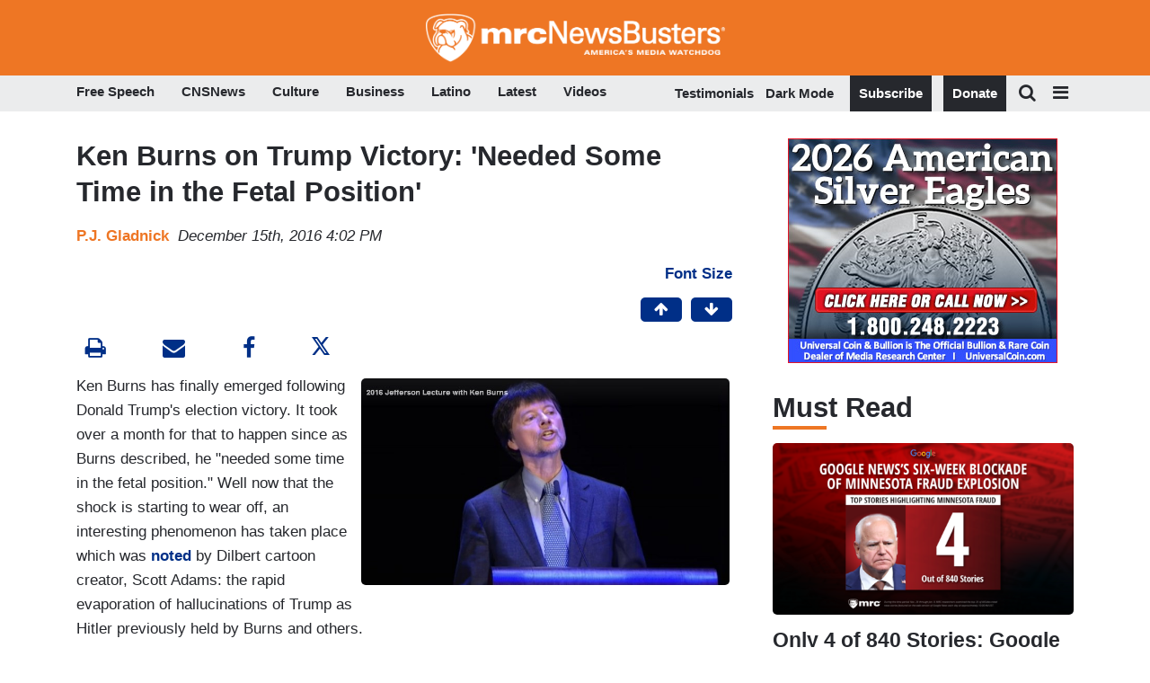

--- FILE ---
content_type: text/html; charset=UTF-8
request_url: https://www.newsbusters.org/blogs/nb/pj-gladnick/2016/12/15/ken-burns-trump-victory-needed-some-time-fetal-position
body_size: 25923
content:
<!DOCTYPE html>
<html lang="en" dir="ltr" prefix="content: http://purl.org/rss/1.0/modules/content/  dc: http://purl.org/dc/terms/  foaf: http://xmlns.com/foaf/0.1/  og: http://ogp.me/ns#  rdfs: http://www.w3.org/2000/01/rdf-schema#  schema: http://schema.org/  sioc: http://rdfs.org/sioc/ns#  sioct: http://rdfs.org/sioc/types#  skos: http://www.w3.org/2004/02/skos/core#  xsd: http://www.w3.org/2001/XMLSchema# ">

	<head>
		<!-- Google Tag Manager -->
		<script>
			(function (w, d, s, l, i) {
w[l] = w[l] || [];
w[l].push({'gtm.start': new Date().getTime(), event: 'gtm.js'});
var f = d.getElementsByTagName(s)[0],
j = d.createElement(s),
dl = l != 'dataLayer' ? '&l=' + l : '';
j.async = true;
j.src = '//www.googletagmanager.com/gtm.js?id=' + i + dl;
f.parentNode.insertBefore(j, f);
})(window, document, 'script', 'dataLayer', 'GTM-N9BP8C');
		</script>
		<!-- End Google Tag Manager -->
		<meta charset="utf-8" />
<meta name="description" content="Ken Burns has finally emerged following Donald Trump&#039;s election victory. It took over a month for that to happen since as Burns described, he &quot;needed some time in the fetal position.&quot; Well now that the shock is starting to wear off, an interesting phenomenon has taken place which was noted by Dilbert cartoon creator, Scott Adams: the rapid evaporation of hallucinations of Trump as Hitler held by Burns and others. " />
<link rel="shortlink" href="https://www.newsbusters.org/node/167771" />
<link rel="canonical" href="https://www.newsbusters.org/blogs/nb/pj-gladnick/2016/12/15/ken-burns-trump-victory-needed-some-time-fetal-position" />
<meta name="robots" content="index, follow" />
<meta property="og:site_name" content="Newsbusters" />
<meta property="og:type" content="article" />
<meta property="og:url" content="https://www.newsbusters.org/blogs/nb/pj-gladnick/2016/12/15/ken-burns-trump-victory-needed-some-time-fetal-position" />
<meta property="og:title" content="Ken Burns on Trump Victory: &#039;Needed Some Time in the Fetal Position&#039;" />
<meta property="og:description" content="Ken Burns has finally emerged following Donald Trump&#039;s election victory. It took over a month for that to happen since as Burns described, he &quot;needed some time in the fetal position.&quot; Well now that the shock is starting to wear off, an interesting phenomenon has taken place which was noted by Dilbert cartoon creator, Scott Adams: the rapid evaporation of hallucinations of Trump as Hitler held by Burns and others. " />
<meta property="og:image" content="https://cdn.newsbusters.org/styles/mobile_thumb_700x400_/s3/images/burns.jpg?itok=cRKpjp4X" />
<meta name="twitter:card" content="summary_large_image" />
<meta name="twitter:title" content="Ken Burns on Trump Victory: &#039;Needed Some Time in the Fetal Position&#039;" />
<meta name="twitter:description" content="Ken Burns has finally emerged following Donald Trump&#039;s election victory. It took over a month for that to happen since as Burns described, he &quot;needed some time in the fetal position.&quot; Well now that the shock is starting to wear off, an interesting phenomenon has taken place which was noted by Dilbert cartoon creator, Scott Adams: the rapid evaporation of hallucinations of Trump as Hitler held by Burns and others. " />
<meta name="twitter:site" content="@newsbusters" />
<meta name="twitter:url" content="https://www.newsbusters.org/blogs/nb/pj-gladnick/2016/12/15/ken-burns-trump-victory-needed-some-time-fetal-position" />
<meta name="theme-color" content="#ee7624" />
<meta name="HandheldFriendly" content="true" />
<meta name="apple-mobile-web-app-capable" content="yes" />
<meta name="apple-mobile-web-app-status-bar-style" content="default" />
<meta name="apple-mobile-web-app-title" content="NewsBusters" />
<meta name="Generator" content="Drupal 9 (https://www.drupal.org)" />
<meta name="MobileOptimized" content="width" />
<meta name="viewport" content="width=device-width, initial-scale=1, shrink-to-fit=no" />
<script type="application/ld+json">{
    "@context": "https://schema.org",
    "@graph": [
        {
            "@type": "NewsArticle",
            "@id": "https://www.newsbusters.org/blogs/nb/pj-gladnick/2016/12/15/ken-burns-trump-victory-needed-some-time-fetal-position",
            "description": "Ken Burns has finally emerged following Donald Trump\u0027s election victory. It took over a month for that to happen since as Burns described, he \u0022needed some time in the fetal position.\u0022 Well now that the shock is starting to wear off, an interesting phenomenon has taken place which was noted by Dilbert cartoon creator, Scott Adams: the rapid evaporation of hallucinations of Trump as Hitler held by Burns and others. ",
            "image": {
                "@type": "ImageObject",
                "url": "https://cdn.newsbusters.org/styles/mobile_thumb_700x400_/s3/images/burns.jpg?itok=cRKpjp4X"
            },
            "datePublished": "2016-12-15T16:02:03-0500",
            "dateModified": "2016-12-15T16:02:03-0500",
            "isAccessibleForFree": "True",
            "author": {
                "@type": "Person",
                "name": "P.J. Gladnick"
            },
            "publisher": {
                "@type": "Organization",
                "name": "NewsBusters",
                "url": "https://newsbusters.org/"
            }
        }
    ]
}</script>
<meta http-equiv="x-ua-compatible" content="ie=edge" /><script type="text/javascript">(window.NREUM||(NREUM={})).init={ajax:{deny_list:["bam.nr-data.net"]},feature_flags:["soft_nav"]};(window.NREUM||(NREUM={})).loader_config={licenseKey:"NRJS-ed111f8a773978ef87b",applicationID:"529999194",browserID:"529999260"};;/*! For license information please see nr-loader-rum-1.308.0.min.js.LICENSE.txt */
(()=>{var e,t,r={163:(e,t,r)=>{"use strict";r.d(t,{j:()=>E});var n=r(384),i=r(1741);var a=r(2555);r(860).K7.genericEvents;const s="experimental.resources",o="register",c=e=>{if(!e||"string"!=typeof e)return!1;try{document.createDocumentFragment().querySelector(e)}catch{return!1}return!0};var d=r(2614),u=r(944),l=r(8122);const f="[data-nr-mask]",g=e=>(0,l.a)(e,(()=>{const e={feature_flags:[],experimental:{allow_registered_children:!1,resources:!1},mask_selector:"*",block_selector:"[data-nr-block]",mask_input_options:{color:!1,date:!1,"datetime-local":!1,email:!1,month:!1,number:!1,range:!1,search:!1,tel:!1,text:!1,time:!1,url:!1,week:!1,textarea:!1,select:!1,password:!0}};return{ajax:{deny_list:void 0,block_internal:!0,enabled:!0,autoStart:!0},api:{get allow_registered_children(){return e.feature_flags.includes(o)||e.experimental.allow_registered_children},set allow_registered_children(t){e.experimental.allow_registered_children=t},duplicate_registered_data:!1},browser_consent_mode:{enabled:!1},distributed_tracing:{enabled:void 0,exclude_newrelic_header:void 0,cors_use_newrelic_header:void 0,cors_use_tracecontext_headers:void 0,allowed_origins:void 0},get feature_flags(){return e.feature_flags},set feature_flags(t){e.feature_flags=t},generic_events:{enabled:!0,autoStart:!0},harvest:{interval:30},jserrors:{enabled:!0,autoStart:!0},logging:{enabled:!0,autoStart:!0},metrics:{enabled:!0,autoStart:!0},obfuscate:void 0,page_action:{enabled:!0},page_view_event:{enabled:!0,autoStart:!0},page_view_timing:{enabled:!0,autoStart:!0},performance:{capture_marks:!1,capture_measures:!1,capture_detail:!0,resources:{get enabled(){return e.feature_flags.includes(s)||e.experimental.resources},set enabled(t){e.experimental.resources=t},asset_types:[],first_party_domains:[],ignore_newrelic:!0}},privacy:{cookies_enabled:!0},proxy:{assets:void 0,beacon:void 0},session:{expiresMs:d.wk,inactiveMs:d.BB},session_replay:{autoStart:!0,enabled:!1,preload:!1,sampling_rate:10,error_sampling_rate:100,collect_fonts:!1,inline_images:!1,fix_stylesheets:!0,mask_all_inputs:!0,get mask_text_selector(){return e.mask_selector},set mask_text_selector(t){c(t)?e.mask_selector="".concat(t,",").concat(f):""===t||null===t?e.mask_selector=f:(0,u.R)(5,t)},get block_class(){return"nr-block"},get ignore_class(){return"nr-ignore"},get mask_text_class(){return"nr-mask"},get block_selector(){return e.block_selector},set block_selector(t){c(t)?e.block_selector+=",".concat(t):""!==t&&(0,u.R)(6,t)},get mask_input_options(){return e.mask_input_options},set mask_input_options(t){t&&"object"==typeof t?e.mask_input_options={...t,password:!0}:(0,u.R)(7,t)}},session_trace:{enabled:!0,autoStart:!0},soft_navigations:{enabled:!0,autoStart:!0},spa:{enabled:!0,autoStart:!0},ssl:void 0,user_actions:{enabled:!0,elementAttributes:["id","className","tagName","type"]}}})());var p=r(6154),m=r(9324);let h=0;const v={buildEnv:m.F3,distMethod:m.Xs,version:m.xv,originTime:p.WN},b={consented:!1},y={appMetadata:{},get consented(){return this.session?.state?.consent||b.consented},set consented(e){b.consented=e},customTransaction:void 0,denyList:void 0,disabled:!1,harvester:void 0,isolatedBacklog:!1,isRecording:!1,loaderType:void 0,maxBytes:3e4,obfuscator:void 0,onerror:void 0,ptid:void 0,releaseIds:{},session:void 0,timeKeeper:void 0,registeredEntities:[],jsAttributesMetadata:{bytes:0},get harvestCount(){return++h}},_=e=>{const t=(0,l.a)(e,y),r=Object.keys(v).reduce((e,t)=>(e[t]={value:v[t],writable:!1,configurable:!0,enumerable:!0},e),{});return Object.defineProperties(t,r)};var w=r(5701);const x=e=>{const t=e.startsWith("http");e+="/",r.p=t?e:"https://"+e};var R=r(7836),k=r(3241);const A={accountID:void 0,trustKey:void 0,agentID:void 0,licenseKey:void 0,applicationID:void 0,xpid:void 0},S=e=>(0,l.a)(e,A),T=new Set;function E(e,t={},r,s){let{init:o,info:c,loader_config:d,runtime:u={},exposed:l=!0}=t;if(!c){const e=(0,n.pV)();o=e.init,c=e.info,d=e.loader_config}e.init=g(o||{}),e.loader_config=S(d||{}),c.jsAttributes??={},p.bv&&(c.jsAttributes.isWorker=!0),e.info=(0,a.D)(c);const f=e.init,m=[c.beacon,c.errorBeacon];T.has(e.agentIdentifier)||(f.proxy.assets&&(x(f.proxy.assets),m.push(f.proxy.assets)),f.proxy.beacon&&m.push(f.proxy.beacon),e.beacons=[...m],function(e){const t=(0,n.pV)();Object.getOwnPropertyNames(i.W.prototype).forEach(r=>{const n=i.W.prototype[r];if("function"!=typeof n||"constructor"===n)return;let a=t[r];e[r]&&!1!==e.exposed&&"micro-agent"!==e.runtime?.loaderType&&(t[r]=(...t)=>{const n=e[r](...t);return a?a(...t):n})})}(e),(0,n.US)("activatedFeatures",w.B)),u.denyList=[...f.ajax.deny_list||[],...f.ajax.block_internal?m:[]],u.ptid=e.agentIdentifier,u.loaderType=r,e.runtime=_(u),T.has(e.agentIdentifier)||(e.ee=R.ee.get(e.agentIdentifier),e.exposed=l,(0,k.W)({agentIdentifier:e.agentIdentifier,drained:!!w.B?.[e.agentIdentifier],type:"lifecycle",name:"initialize",feature:void 0,data:e.config})),T.add(e.agentIdentifier)}},384:(e,t,r)=>{"use strict";r.d(t,{NT:()=>s,US:()=>u,Zm:()=>o,bQ:()=>d,dV:()=>c,pV:()=>l});var n=r(6154),i=r(1863),a=r(1910);const s={beacon:"bam.nr-data.net",errorBeacon:"bam.nr-data.net"};function o(){return n.gm.NREUM||(n.gm.NREUM={}),void 0===n.gm.newrelic&&(n.gm.newrelic=n.gm.NREUM),n.gm.NREUM}function c(){let e=o();return e.o||(e.o={ST:n.gm.setTimeout,SI:n.gm.setImmediate||n.gm.setInterval,CT:n.gm.clearTimeout,XHR:n.gm.XMLHttpRequest,REQ:n.gm.Request,EV:n.gm.Event,PR:n.gm.Promise,MO:n.gm.MutationObserver,FETCH:n.gm.fetch,WS:n.gm.WebSocket},(0,a.i)(...Object.values(e.o))),e}function d(e,t){let r=o();r.initializedAgents??={},t.initializedAt={ms:(0,i.t)(),date:new Date},r.initializedAgents[e]=t}function u(e,t){o()[e]=t}function l(){return function(){let e=o();const t=e.info||{};e.info={beacon:s.beacon,errorBeacon:s.errorBeacon,...t}}(),function(){let e=o();const t=e.init||{};e.init={...t}}(),c(),function(){let e=o();const t=e.loader_config||{};e.loader_config={...t}}(),o()}},782:(e,t,r)=>{"use strict";r.d(t,{T:()=>n});const n=r(860).K7.pageViewTiming},860:(e,t,r)=>{"use strict";r.d(t,{$J:()=>u,K7:()=>c,P3:()=>d,XX:()=>i,Yy:()=>o,df:()=>a,qY:()=>n,v4:()=>s});const n="events",i="jserrors",a="browser/blobs",s="rum",o="browser/logs",c={ajax:"ajax",genericEvents:"generic_events",jserrors:i,logging:"logging",metrics:"metrics",pageAction:"page_action",pageViewEvent:"page_view_event",pageViewTiming:"page_view_timing",sessionReplay:"session_replay",sessionTrace:"session_trace",softNav:"soft_navigations",spa:"spa"},d={[c.pageViewEvent]:1,[c.pageViewTiming]:2,[c.metrics]:3,[c.jserrors]:4,[c.spa]:5,[c.ajax]:6,[c.sessionTrace]:7,[c.softNav]:8,[c.sessionReplay]:9,[c.logging]:10,[c.genericEvents]:11},u={[c.pageViewEvent]:s,[c.pageViewTiming]:n,[c.ajax]:n,[c.spa]:n,[c.softNav]:n,[c.metrics]:i,[c.jserrors]:i,[c.sessionTrace]:a,[c.sessionReplay]:a,[c.logging]:o,[c.genericEvents]:"ins"}},944:(e,t,r)=>{"use strict";r.d(t,{R:()=>i});var n=r(3241);function i(e,t){"function"==typeof console.debug&&(console.debug("New Relic Warning: https://github.com/newrelic/newrelic-browser-agent/blob/main/docs/warning-codes.md#".concat(e),t),(0,n.W)({agentIdentifier:null,drained:null,type:"data",name:"warn",feature:"warn",data:{code:e,secondary:t}}))}},1687:(e,t,r)=>{"use strict";r.d(t,{Ak:()=>d,Ze:()=>f,x3:()=>u});var n=r(3241),i=r(7836),a=r(3606),s=r(860),o=r(2646);const c={};function d(e,t){const r={staged:!1,priority:s.P3[t]||0};l(e),c[e].get(t)||c[e].set(t,r)}function u(e,t){e&&c[e]&&(c[e].get(t)&&c[e].delete(t),p(e,t,!1),c[e].size&&g(e))}function l(e){if(!e)throw new Error("agentIdentifier required");c[e]||(c[e]=new Map)}function f(e="",t="feature",r=!1){if(l(e),!e||!c[e].get(t)||r)return p(e,t);c[e].get(t).staged=!0,g(e)}function g(e){const t=Array.from(c[e]);t.every(([e,t])=>t.staged)&&(t.sort((e,t)=>e[1].priority-t[1].priority),t.forEach(([t])=>{c[e].delete(t),p(e,t)}))}function p(e,t,r=!0){const s=e?i.ee.get(e):i.ee,c=a.i.handlers;if(!s.aborted&&s.backlog&&c){if((0,n.W)({agentIdentifier:e,type:"lifecycle",name:"drain",feature:t}),r){const e=s.backlog[t],r=c[t];if(r){for(let t=0;e&&t<e.length;++t)m(e[t],r);Object.entries(r).forEach(([e,t])=>{Object.values(t||{}).forEach(t=>{t[0]?.on&&t[0]?.context()instanceof o.y&&t[0].on(e,t[1])})})}}s.isolatedBacklog||delete c[t],s.backlog[t]=null,s.emit("drain-"+t,[])}}function m(e,t){var r=e[1];Object.values(t[r]||{}).forEach(t=>{var r=e[0];if(t[0]===r){var n=t[1],i=e[3],a=e[2];n.apply(i,a)}})}},1738:(e,t,r)=>{"use strict";r.d(t,{U:()=>g,Y:()=>f});var n=r(3241),i=r(9908),a=r(1863),s=r(944),o=r(5701),c=r(3969),d=r(8362),u=r(860),l=r(4261);function f(e,t,r,a){const f=a||r;!f||f[e]&&f[e]!==d.d.prototype[e]||(f[e]=function(){(0,i.p)(c.xV,["API/"+e+"/called"],void 0,u.K7.metrics,r.ee),(0,n.W)({agentIdentifier:r.agentIdentifier,drained:!!o.B?.[r.agentIdentifier],type:"data",name:"api",feature:l.Pl+e,data:{}});try{return t.apply(this,arguments)}catch(e){(0,s.R)(23,e)}})}function g(e,t,r,n,s){const o=e.info;null===r?delete o.jsAttributes[t]:o.jsAttributes[t]=r,(s||null===r)&&(0,i.p)(l.Pl+n,[(0,a.t)(),t,r],void 0,"session",e.ee)}},1741:(e,t,r)=>{"use strict";r.d(t,{W:()=>a});var n=r(944),i=r(4261);class a{#e(e,...t){if(this[e]!==a.prototype[e])return this[e](...t);(0,n.R)(35,e)}addPageAction(e,t){return this.#e(i.hG,e,t)}register(e){return this.#e(i.eY,e)}recordCustomEvent(e,t){return this.#e(i.fF,e,t)}setPageViewName(e,t){return this.#e(i.Fw,e,t)}setCustomAttribute(e,t,r){return this.#e(i.cD,e,t,r)}noticeError(e,t){return this.#e(i.o5,e,t)}setUserId(e,t=!1){return this.#e(i.Dl,e,t)}setApplicationVersion(e){return this.#e(i.nb,e)}setErrorHandler(e){return this.#e(i.bt,e)}addRelease(e,t){return this.#e(i.k6,e,t)}log(e,t){return this.#e(i.$9,e,t)}start(){return this.#e(i.d3)}finished(e){return this.#e(i.BL,e)}recordReplay(){return this.#e(i.CH)}pauseReplay(){return this.#e(i.Tb)}addToTrace(e){return this.#e(i.U2,e)}setCurrentRouteName(e){return this.#e(i.PA,e)}interaction(e){return this.#e(i.dT,e)}wrapLogger(e,t,r){return this.#e(i.Wb,e,t,r)}measure(e,t){return this.#e(i.V1,e,t)}consent(e){return this.#e(i.Pv,e)}}},1863:(e,t,r)=>{"use strict";function n(){return Math.floor(performance.now())}r.d(t,{t:()=>n})},1910:(e,t,r)=>{"use strict";r.d(t,{i:()=>a});var n=r(944);const i=new Map;function a(...e){return e.every(e=>{if(i.has(e))return i.get(e);const t="function"==typeof e?e.toString():"",r=t.includes("[native code]"),a=t.includes("nrWrapper");return r||a||(0,n.R)(64,e?.name||t),i.set(e,r),r})}},2555:(e,t,r)=>{"use strict";r.d(t,{D:()=>o,f:()=>s});var n=r(384),i=r(8122);const a={beacon:n.NT.beacon,errorBeacon:n.NT.errorBeacon,licenseKey:void 0,applicationID:void 0,sa:void 0,queueTime:void 0,applicationTime:void 0,ttGuid:void 0,user:void 0,account:void 0,product:void 0,extra:void 0,jsAttributes:{},userAttributes:void 0,atts:void 0,transactionName:void 0,tNamePlain:void 0};function s(e){try{return!!e.licenseKey&&!!e.errorBeacon&&!!e.applicationID}catch(e){return!1}}const o=e=>(0,i.a)(e,a)},2614:(e,t,r)=>{"use strict";r.d(t,{BB:()=>s,H3:()=>n,g:()=>d,iL:()=>c,tS:()=>o,uh:()=>i,wk:()=>a});const n="NRBA",i="SESSION",a=144e5,s=18e5,o={STARTED:"session-started",PAUSE:"session-pause",RESET:"session-reset",RESUME:"session-resume",UPDATE:"session-update"},c={SAME_TAB:"same-tab",CROSS_TAB:"cross-tab"},d={OFF:0,FULL:1,ERROR:2}},2646:(e,t,r)=>{"use strict";r.d(t,{y:()=>n});class n{constructor(e){this.contextId=e}}},2843:(e,t,r)=>{"use strict";r.d(t,{G:()=>a,u:()=>i});var n=r(3878);function i(e,t=!1,r,i){(0,n.DD)("visibilitychange",function(){if(t)return void("hidden"===document.visibilityState&&e());e(document.visibilityState)},r,i)}function a(e,t,r){(0,n.sp)("pagehide",e,t,r)}},3241:(e,t,r)=>{"use strict";r.d(t,{W:()=>a});var n=r(6154);const i="newrelic";function a(e={}){try{n.gm.dispatchEvent(new CustomEvent(i,{detail:e}))}catch(e){}}},3606:(e,t,r)=>{"use strict";r.d(t,{i:()=>a});var n=r(9908);a.on=s;var i=a.handlers={};function a(e,t,r,a){s(a||n.d,i,e,t,r)}function s(e,t,r,i,a){a||(a="feature"),e||(e=n.d);var s=t[a]=t[a]||{};(s[r]=s[r]||[]).push([e,i])}},3878:(e,t,r)=>{"use strict";function n(e,t){return{capture:e,passive:!1,signal:t}}function i(e,t,r=!1,i){window.addEventListener(e,t,n(r,i))}function a(e,t,r=!1,i){document.addEventListener(e,t,n(r,i))}r.d(t,{DD:()=>a,jT:()=>n,sp:()=>i})},3969:(e,t,r)=>{"use strict";r.d(t,{TZ:()=>n,XG:()=>o,rs:()=>i,xV:()=>s,z_:()=>a});const n=r(860).K7.metrics,i="sm",a="cm",s="storeSupportabilityMetrics",o="storeEventMetrics"},4234:(e,t,r)=>{"use strict";r.d(t,{W:()=>a});var n=r(7836),i=r(1687);class a{constructor(e,t){this.agentIdentifier=e,this.ee=n.ee.get(e),this.featureName=t,this.blocked=!1}deregisterDrain(){(0,i.x3)(this.agentIdentifier,this.featureName)}}},4261:(e,t,r)=>{"use strict";r.d(t,{$9:()=>d,BL:()=>o,CH:()=>g,Dl:()=>_,Fw:()=>y,PA:()=>h,Pl:()=>n,Pv:()=>k,Tb:()=>l,U2:()=>a,V1:()=>R,Wb:()=>x,bt:()=>b,cD:()=>v,d3:()=>w,dT:()=>c,eY:()=>p,fF:()=>f,hG:()=>i,k6:()=>s,nb:()=>m,o5:()=>u});const n="api-",i="addPageAction",a="addToTrace",s="addRelease",o="finished",c="interaction",d="log",u="noticeError",l="pauseReplay",f="recordCustomEvent",g="recordReplay",p="register",m="setApplicationVersion",h="setCurrentRouteName",v="setCustomAttribute",b="setErrorHandler",y="setPageViewName",_="setUserId",w="start",x="wrapLogger",R="measure",k="consent"},5289:(e,t,r)=>{"use strict";r.d(t,{GG:()=>s,Qr:()=>c,sB:()=>o});var n=r(3878),i=r(6389);function a(){return"undefined"==typeof document||"complete"===document.readyState}function s(e,t){if(a())return e();const r=(0,i.J)(e),s=setInterval(()=>{a()&&(clearInterval(s),r())},500);(0,n.sp)("load",r,t)}function o(e){if(a())return e();(0,n.DD)("DOMContentLoaded",e)}function c(e){if(a())return e();(0,n.sp)("popstate",e)}},5607:(e,t,r)=>{"use strict";r.d(t,{W:()=>n});const n=(0,r(9566).bz)()},5701:(e,t,r)=>{"use strict";r.d(t,{B:()=>a,t:()=>s});var n=r(3241);const i=new Set,a={};function s(e,t){const r=t.agentIdentifier;a[r]??={},e&&"object"==typeof e&&(i.has(r)||(t.ee.emit("rumresp",[e]),a[r]=e,i.add(r),(0,n.W)({agentIdentifier:r,loaded:!0,drained:!0,type:"lifecycle",name:"load",feature:void 0,data:e})))}},6154:(e,t,r)=>{"use strict";r.d(t,{OF:()=>c,RI:()=>i,WN:()=>u,bv:()=>a,eN:()=>l,gm:()=>s,mw:()=>o,sb:()=>d});var n=r(1863);const i="undefined"!=typeof window&&!!window.document,a="undefined"!=typeof WorkerGlobalScope&&("undefined"!=typeof self&&self instanceof WorkerGlobalScope&&self.navigator instanceof WorkerNavigator||"undefined"!=typeof globalThis&&globalThis instanceof WorkerGlobalScope&&globalThis.navigator instanceof WorkerNavigator),s=i?window:"undefined"!=typeof WorkerGlobalScope&&("undefined"!=typeof self&&self instanceof WorkerGlobalScope&&self||"undefined"!=typeof globalThis&&globalThis instanceof WorkerGlobalScope&&globalThis),o=Boolean("hidden"===s?.document?.visibilityState),c=/iPad|iPhone|iPod/.test(s.navigator?.userAgent),d=c&&"undefined"==typeof SharedWorker,u=((()=>{const e=s.navigator?.userAgent?.match(/Firefox[/\s](\d+\.\d+)/);Array.isArray(e)&&e.length>=2&&e[1]})(),Date.now()-(0,n.t)()),l=()=>"undefined"!=typeof PerformanceNavigationTiming&&s?.performance?.getEntriesByType("navigation")?.[0]?.responseStart},6389:(e,t,r)=>{"use strict";function n(e,t=500,r={}){const n=r?.leading||!1;let i;return(...r)=>{n&&void 0===i&&(e.apply(this,r),i=setTimeout(()=>{i=clearTimeout(i)},t)),n||(clearTimeout(i),i=setTimeout(()=>{e.apply(this,r)},t))}}function i(e){let t=!1;return(...r)=>{t||(t=!0,e.apply(this,r))}}r.d(t,{J:()=>i,s:()=>n})},6630:(e,t,r)=>{"use strict";r.d(t,{T:()=>n});const n=r(860).K7.pageViewEvent},7699:(e,t,r)=>{"use strict";r.d(t,{It:()=>a,KC:()=>o,No:()=>i,qh:()=>s});var n=r(860);const i=16e3,a=1e6,s="SESSION_ERROR",o={[n.K7.logging]:!0,[n.K7.genericEvents]:!1,[n.K7.jserrors]:!1,[n.K7.ajax]:!1}},7836:(e,t,r)=>{"use strict";r.d(t,{P:()=>o,ee:()=>c});var n=r(384),i=r(8990),a=r(2646),s=r(5607);const o="nr@context:".concat(s.W),c=function e(t,r){var n={},s={},u={},l=!1;try{l=16===r.length&&d.initializedAgents?.[r]?.runtime.isolatedBacklog}catch(e){}var f={on:p,addEventListener:p,removeEventListener:function(e,t){var r=n[e];if(!r)return;for(var i=0;i<r.length;i++)r[i]===t&&r.splice(i,1)},emit:function(e,r,n,i,a){!1!==a&&(a=!0);if(c.aborted&&!i)return;t&&a&&t.emit(e,r,n);var o=g(n);m(e).forEach(e=>{e.apply(o,r)});var d=v()[s[e]];d&&d.push([f,e,r,o]);return o},get:h,listeners:m,context:g,buffer:function(e,t){const r=v();if(t=t||"feature",f.aborted)return;Object.entries(e||{}).forEach(([e,n])=>{s[n]=t,t in r||(r[t]=[])})},abort:function(){f._aborted=!0,Object.keys(f.backlog).forEach(e=>{delete f.backlog[e]})},isBuffering:function(e){return!!v()[s[e]]},debugId:r,backlog:l?{}:t&&"object"==typeof t.backlog?t.backlog:{},isolatedBacklog:l};return Object.defineProperty(f,"aborted",{get:()=>{let e=f._aborted||!1;return e||(t&&(e=t.aborted),e)}}),f;function g(e){return e&&e instanceof a.y?e:e?(0,i.I)(e,o,()=>new a.y(o)):new a.y(o)}function p(e,t){n[e]=m(e).concat(t)}function m(e){return n[e]||[]}function h(t){return u[t]=u[t]||e(f,t)}function v(){return f.backlog}}(void 0,"globalEE"),d=(0,n.Zm)();d.ee||(d.ee=c)},8122:(e,t,r)=>{"use strict";r.d(t,{a:()=>i});var n=r(944);function i(e,t){try{if(!e||"object"!=typeof e)return(0,n.R)(3);if(!t||"object"!=typeof t)return(0,n.R)(4);const r=Object.create(Object.getPrototypeOf(t),Object.getOwnPropertyDescriptors(t)),a=0===Object.keys(r).length?e:r;for(let s in a)if(void 0!==e[s])try{if(null===e[s]){r[s]=null;continue}Array.isArray(e[s])&&Array.isArray(t[s])?r[s]=Array.from(new Set([...e[s],...t[s]])):"object"==typeof e[s]&&"object"==typeof t[s]?r[s]=i(e[s],t[s]):r[s]=e[s]}catch(e){r[s]||(0,n.R)(1,e)}return r}catch(e){(0,n.R)(2,e)}}},8362:(e,t,r)=>{"use strict";r.d(t,{d:()=>a});var n=r(9566),i=r(1741);class a extends i.W{agentIdentifier=(0,n.LA)(16)}},8374:(e,t,r)=>{r.nc=(()=>{try{return document?.currentScript?.nonce}catch(e){}return""})()},8990:(e,t,r)=>{"use strict";r.d(t,{I:()=>i});var n=Object.prototype.hasOwnProperty;function i(e,t,r){if(n.call(e,t))return e[t];var i=r();if(Object.defineProperty&&Object.keys)try{return Object.defineProperty(e,t,{value:i,writable:!0,enumerable:!1}),i}catch(e){}return e[t]=i,i}},9324:(e,t,r)=>{"use strict";r.d(t,{F3:()=>i,Xs:()=>a,xv:()=>n});const n="1.308.0",i="PROD",a="CDN"},9566:(e,t,r)=>{"use strict";r.d(t,{LA:()=>o,bz:()=>s});var n=r(6154);const i="xxxxxxxx-xxxx-4xxx-yxxx-xxxxxxxxxxxx";function a(e,t){return e?15&e[t]:16*Math.random()|0}function s(){const e=n.gm?.crypto||n.gm?.msCrypto;let t,r=0;return e&&e.getRandomValues&&(t=e.getRandomValues(new Uint8Array(30))),i.split("").map(e=>"x"===e?a(t,r++).toString(16):"y"===e?(3&a()|8).toString(16):e).join("")}function o(e){const t=n.gm?.crypto||n.gm?.msCrypto;let r,i=0;t&&t.getRandomValues&&(r=t.getRandomValues(new Uint8Array(e)));const s=[];for(var o=0;o<e;o++)s.push(a(r,i++).toString(16));return s.join("")}},9908:(e,t,r)=>{"use strict";r.d(t,{d:()=>n,p:()=>i});var n=r(7836).ee.get("handle");function i(e,t,r,i,a){a?(a.buffer([e],i),a.emit(e,t,r)):(n.buffer([e],i),n.emit(e,t,r))}}},n={};function i(e){var t=n[e];if(void 0!==t)return t.exports;var a=n[e]={exports:{}};return r[e](a,a.exports,i),a.exports}i.m=r,i.d=(e,t)=>{for(var r in t)i.o(t,r)&&!i.o(e,r)&&Object.defineProperty(e,r,{enumerable:!0,get:t[r]})},i.f={},i.e=e=>Promise.all(Object.keys(i.f).reduce((t,r)=>(i.f[r](e,t),t),[])),i.u=e=>"nr-rum-1.308.0.min.js",i.o=(e,t)=>Object.prototype.hasOwnProperty.call(e,t),e={},t="NRBA-1.308.0.PROD:",i.l=(r,n,a,s)=>{if(e[r])e[r].push(n);else{var o,c;if(void 0!==a)for(var d=document.getElementsByTagName("script"),u=0;u<d.length;u++){var l=d[u];if(l.getAttribute("src")==r||l.getAttribute("data-webpack")==t+a){o=l;break}}if(!o){c=!0;var f={296:"sha512-+MIMDsOcckGXa1EdWHqFNv7P+JUkd5kQwCBr3KE6uCvnsBNUrdSt4a/3/L4j4TxtnaMNjHpza2/erNQbpacJQA=="};(o=document.createElement("script")).charset="utf-8",i.nc&&o.setAttribute("nonce",i.nc),o.setAttribute("data-webpack",t+a),o.src=r,0!==o.src.indexOf(window.location.origin+"/")&&(o.crossOrigin="anonymous"),f[s]&&(o.integrity=f[s])}e[r]=[n];var g=(t,n)=>{o.onerror=o.onload=null,clearTimeout(p);var i=e[r];if(delete e[r],o.parentNode&&o.parentNode.removeChild(o),i&&i.forEach(e=>e(n)),t)return t(n)},p=setTimeout(g.bind(null,void 0,{type:"timeout",target:o}),12e4);o.onerror=g.bind(null,o.onerror),o.onload=g.bind(null,o.onload),c&&document.head.appendChild(o)}},i.r=e=>{"undefined"!=typeof Symbol&&Symbol.toStringTag&&Object.defineProperty(e,Symbol.toStringTag,{value:"Module"}),Object.defineProperty(e,"__esModule",{value:!0})},i.p="https://js-agent.newrelic.com/",(()=>{var e={374:0,840:0};i.f.j=(t,r)=>{var n=i.o(e,t)?e[t]:void 0;if(0!==n)if(n)r.push(n[2]);else{var a=new Promise((r,i)=>n=e[t]=[r,i]);r.push(n[2]=a);var s=i.p+i.u(t),o=new Error;i.l(s,r=>{if(i.o(e,t)&&(0!==(n=e[t])&&(e[t]=void 0),n)){var a=r&&("load"===r.type?"missing":r.type),s=r&&r.target&&r.target.src;o.message="Loading chunk "+t+" failed: ("+a+": "+s+")",o.name="ChunkLoadError",o.type=a,o.request=s,n[1](o)}},"chunk-"+t,t)}};var t=(t,r)=>{var n,a,[s,o,c]=r,d=0;if(s.some(t=>0!==e[t])){for(n in o)i.o(o,n)&&(i.m[n]=o[n]);if(c)c(i)}for(t&&t(r);d<s.length;d++)a=s[d],i.o(e,a)&&e[a]&&e[a][0](),e[a]=0},r=self["webpackChunk:NRBA-1.308.0.PROD"]=self["webpackChunk:NRBA-1.308.0.PROD"]||[];r.forEach(t.bind(null,0)),r.push=t.bind(null,r.push.bind(r))})(),(()=>{"use strict";i(8374);var e=i(8362),t=i(860);const r=Object.values(t.K7);var n=i(163);var a=i(9908),s=i(1863),o=i(4261),c=i(1738);var d=i(1687),u=i(4234),l=i(5289),f=i(6154),g=i(944),p=i(384);const m=e=>f.RI&&!0===e?.privacy.cookies_enabled;function h(e){return!!(0,p.dV)().o.MO&&m(e)&&!0===e?.session_trace.enabled}var v=i(6389),b=i(7699);class y extends u.W{constructor(e,t){super(e.agentIdentifier,t),this.agentRef=e,this.abortHandler=void 0,this.featAggregate=void 0,this.loadedSuccessfully=void 0,this.onAggregateImported=new Promise(e=>{this.loadedSuccessfully=e}),this.deferred=Promise.resolve(),!1===e.init[this.featureName].autoStart?this.deferred=new Promise((t,r)=>{this.ee.on("manual-start-all",(0,v.J)(()=>{(0,d.Ak)(e.agentIdentifier,this.featureName),t()}))}):(0,d.Ak)(e.agentIdentifier,t)}importAggregator(e,t,r={}){if(this.featAggregate)return;const n=async()=>{let n;await this.deferred;try{if(m(e.init)){const{setupAgentSession:t}=await i.e(296).then(i.bind(i,3305));n=t(e)}}catch(e){(0,g.R)(20,e),this.ee.emit("internal-error",[e]),(0,a.p)(b.qh,[e],void 0,this.featureName,this.ee)}try{if(!this.#t(this.featureName,n,e.init))return(0,d.Ze)(this.agentIdentifier,this.featureName),void this.loadedSuccessfully(!1);const{Aggregate:i}=await t();this.featAggregate=new i(e,r),e.runtime.harvester.initializedAggregates.push(this.featAggregate),this.loadedSuccessfully(!0)}catch(e){(0,g.R)(34,e),this.abortHandler?.(),(0,d.Ze)(this.agentIdentifier,this.featureName,!0),this.loadedSuccessfully(!1),this.ee&&this.ee.abort()}};f.RI?(0,l.GG)(()=>n(),!0):n()}#t(e,r,n){if(this.blocked)return!1;switch(e){case t.K7.sessionReplay:return h(n)&&!!r;case t.K7.sessionTrace:return!!r;default:return!0}}}var _=i(6630),w=i(2614),x=i(3241);class R extends y{static featureName=_.T;constructor(e){var t;super(e,_.T),this.setupInspectionEvents(e.agentIdentifier),t=e,(0,c.Y)(o.Fw,function(e,r){"string"==typeof e&&("/"!==e.charAt(0)&&(e="/"+e),t.runtime.customTransaction=(r||"http://custom.transaction")+e,(0,a.p)(o.Pl+o.Fw,[(0,s.t)()],void 0,void 0,t.ee))},t),this.importAggregator(e,()=>i.e(296).then(i.bind(i,3943)))}setupInspectionEvents(e){const t=(t,r)=>{t&&(0,x.W)({agentIdentifier:e,timeStamp:t.timeStamp,loaded:"complete"===t.target.readyState,type:"window",name:r,data:t.target.location+""})};(0,l.sB)(e=>{t(e,"DOMContentLoaded")}),(0,l.GG)(e=>{t(e,"load")}),(0,l.Qr)(e=>{t(e,"navigate")}),this.ee.on(w.tS.UPDATE,(t,r)=>{(0,x.W)({agentIdentifier:e,type:"lifecycle",name:"session",data:r})})}}class k extends e.d{constructor(e){var t;(super(),f.gm)?(this.features={},(0,p.bQ)(this.agentIdentifier,this),this.desiredFeatures=new Set(e.features||[]),this.desiredFeatures.add(R),(0,n.j)(this,e,e.loaderType||"agent"),t=this,(0,c.Y)(o.cD,function(e,r,n=!1){if("string"==typeof e){if(["string","number","boolean"].includes(typeof r)||null===r)return(0,c.U)(t,e,r,o.cD,n);(0,g.R)(40,typeof r)}else(0,g.R)(39,typeof e)},t),function(e){(0,c.Y)(o.Dl,function(t,r=!1){if("string"!=typeof t&&null!==t)return void(0,g.R)(41,typeof t);const n=e.info.jsAttributes["enduser.id"];r&&null!=n&&n!==t?(0,a.p)(o.Pl+"setUserIdAndResetSession",[t],void 0,"session",e.ee):(0,c.U)(e,"enduser.id",t,o.Dl,!0)},e)}(this),function(e){(0,c.Y)(o.nb,function(t){if("string"==typeof t||null===t)return(0,c.U)(e,"application.version",t,o.nb,!1);(0,g.R)(42,typeof t)},e)}(this),function(e){(0,c.Y)(o.d3,function(){e.ee.emit("manual-start-all")},e)}(this),function(e){(0,c.Y)(o.Pv,function(t=!0){if("boolean"==typeof t){if((0,a.p)(o.Pl+o.Pv,[t],void 0,"session",e.ee),e.runtime.consented=t,t){const t=e.features.page_view_event;t.onAggregateImported.then(e=>{const r=t.featAggregate;e&&!r.sentRum&&r.sendRum()})}}else(0,g.R)(65,typeof t)},e)}(this),this.run()):(0,g.R)(21)}get config(){return{info:this.info,init:this.init,loader_config:this.loader_config,runtime:this.runtime}}get api(){return this}run(){try{const e=function(e){const t={};return r.forEach(r=>{t[r]=!!e[r]?.enabled}),t}(this.init),n=[...this.desiredFeatures];n.sort((e,r)=>t.P3[e.featureName]-t.P3[r.featureName]),n.forEach(r=>{if(!e[r.featureName]&&r.featureName!==t.K7.pageViewEvent)return;if(r.featureName===t.K7.spa)return void(0,g.R)(67);const n=function(e){switch(e){case t.K7.ajax:return[t.K7.jserrors];case t.K7.sessionTrace:return[t.K7.ajax,t.K7.pageViewEvent];case t.K7.sessionReplay:return[t.K7.sessionTrace];case t.K7.pageViewTiming:return[t.K7.pageViewEvent];default:return[]}}(r.featureName).filter(e=>!(e in this.features));n.length>0&&(0,g.R)(36,{targetFeature:r.featureName,missingDependencies:n}),this.features[r.featureName]=new r(this)})}catch(e){(0,g.R)(22,e);for(const e in this.features)this.features[e].abortHandler?.();const t=(0,p.Zm)();delete t.initializedAgents[this.agentIdentifier]?.features,delete this.sharedAggregator;return t.ee.get(this.agentIdentifier).abort(),!1}}}var A=i(2843),S=i(782);class T extends y{static featureName=S.T;constructor(e){super(e,S.T),f.RI&&((0,A.u)(()=>(0,a.p)("docHidden",[(0,s.t)()],void 0,S.T,this.ee),!0),(0,A.G)(()=>(0,a.p)("winPagehide",[(0,s.t)()],void 0,S.T,this.ee)),this.importAggregator(e,()=>i.e(296).then(i.bind(i,2117))))}}var E=i(3969);class I extends y{static featureName=E.TZ;constructor(e){super(e,E.TZ),f.RI&&document.addEventListener("securitypolicyviolation",e=>{(0,a.p)(E.xV,["Generic/CSPViolation/Detected"],void 0,this.featureName,this.ee)}),this.importAggregator(e,()=>i.e(296).then(i.bind(i,9623)))}}new k({features:[R,T,I],loaderType:"lite"})})()})();</script>
<link rel="icon" href="/themes/custom/bootstrap_custom/images/nbfavicon.png" type="image/png" />

			<title>Ken Burns on Trump Victory: &#039;Needed Some Time in the Fetal Position&#039; | Newsbusters</title>
			<link rel="stylesheet" media="all" href="/sites/default/files/css/css_8raN0C-tjKsREyCeVmaFEqgXchGukEGwtMDYuLD1zjc.css" />
<link rel="stylesheet" media="all" href="/sites/default/files/css/css_3Hd1CxUhx3gtqyMhBafVuG3Mdx4RWFsnXnmAH3VTTaM.css" />
<link rel="stylesheet" media="print" href="/sites/default/files/css/css_Y4H_4BqmgyCtG7E7YdseTs2qvy9C34c51kBamDdgark.css" />

				
					<meta http-equiv="Content-Security-Policy" content="upgrade-insecure-requests">
					<meta name="google-site-verification" content="fW--CY2dJp4_hMXJWJg2AMMEA9zFEXI_IAE3VRRsPuw"/>
										<meta http-equiv="Content-Security-Policy" content="block-all-mixed-content"/>

					 					
				</head>
				<body class="layout-no-sidebars page-node-167771 path-node node--type-blog">
										<!-- Google Tag Manager -->
						<noscript><iframe src="//www.googletagmanager.com/ns.html?id=GTM-N9BP8C" height="0" width="0" style="display:none;visibility:hidden"> </iframe>
					</noscript>
					 					<!-- End Google Tag Manager -->

					<a href="#page" class="visually-hidden focusable skip-link"> Skip to main content
					</a>    <div class="dialog-off-canvas-main-canvas" data-off-canvas-main-canvas>
    
<div id="page-wrapper">
  <div id="page">
        <header
      id="header"
      class="header"
      role="banner"
      aria-label="Site header"
    >
            	<div id="social-nabvar" class="print-no hidden-nav-mobile container-fluid">
		<div class="social_share">

	<a href="#" onclick="printPage('/node/167771/print');">
		<span class="fa fa-print ssize"></span>
	</a>
			<a href="mailto:?subject=Ken Burns on Trump Victory: &#039;Needed Some Time in the Fetal Position&#039;&body=Ken Burns on Trump Victory: &#039;Needed Some Time in the Fetal Position&#039;%0D%0DRead More: https://www.newsbusters.org/blogs/nb/pj-gladnick/2016/12/15/ken-burns-trump-victory-needed-some-time-fetal-position"
		class="printfriendly" title="Printer Friendly, PDF &amp; Email">
		<span class="fa fa-envelope ssize"></span>
	</a>
	<a target="_blank" href="https://www.facebook.com/share.php?u=https://www.newsbusters.org/blogs/nb/pj-gladnick/2016/12/15/ken-burns-trump-victory-needed-some-time-fetal-position&title=Ken Burns on Trump Victory: &#039;Needed Some Time in the Fetal Position&#039;">
		<span class="fa fa-facebook ssize"></span>
			</a>
	

		<a target="_blank"
			href="https://x.com/intent/tweet?url=https%3A%2F%2Fwww.newsbusters.org%2Fblogs%2Fnb%2Fpj-gladnick%2F2016%2F12%2F15%2Fken-burns-trump-victory-needed-some-time-fetal-position&text=">
			<span class="fa ssize">
				<svg viewBox="0 0 35 35" fill="none" xmlns="http://www.w3.org/2000/svg">
  <path
    d="M27.5619 0H32.9314L21.2039 14.8245L35 35H24.2004L15.7355 22.7669L6.0615 35H0.684485L13.2257 19.1406L0 0H11.0734L18.7169 11.1815L27.5619 0ZM25.6757 31.4495H28.6495L9.4535 3.36539H6.25924L25.6757 31.4495Z"
    fill="#002F87"
  />
</svg>
			</span>
					</a>
</div>	</div>
	<div id="author-nabvar" class="print-no author-nabvar-styling hidden-nav-mobile click-div container-fluid">
		<a href="/author/pj-gladnick" class="click-div-link">
	<div class="row click-div author">
		<div class="col-3">
							<img src="https://cdn.newsbusters.org/styles/mobile_author_thumbs/s3/pictures/picture-76-1409692265.jpg?itok=Ov0B0kYg" class="img-fluid">
						
		</div>
		<div class="author-info col-9">
			<div class="author-name">
				P.J. Gladnick
			</div>
			<div class="author-title">
				Contributing Writer
			</div>
		</div>

	</div>
</a>
	</div>
			<div id="Menu" class="hidden-menu print-no">
		<div class="menu-container">
  <button class="menu-close"><i class="fa fa-times ssize"></i></button>
  <ul class="menu-list">
    <li class="menu-list-item">
      <a class="menu-list-link mrcbg" href="https://mrcfreespeechamerica.org/"><div class="menu-item-label">Free Speech America</div></a>
    </li>
    <li class="menu-list-item">
      <a class="menu-list-link mrcbg" href="/cnsnews"><div class="menu-item-label">CNSNews</div></a>
    </li>
    <li class="menu-list-item">
      <a class="menu-list-link mrcbg" href="/culture"><div class="menu-item-label">MRC Culture</div></a>
    </li>
    <li class="menu-list-item">
      <a class="menu-list-link mrcbg" href="/business"><div class="menu-item-label">MRC Business</div></a>
    </li>
    <li class="menu-list-item">
      <a class="menu-list-link mrcbg" href="/latino"><div class="menu-item-label">MRC Latino</div></a>
    </li>
    <li class="menu-list-item">
      <a class="menu-list-link mrcbg" href="https://mrctv.org/"><div class="menu-item-label">MRC Videos</div></a>
    </li>
    <li class="menu-list-item">
      <a class="menu-list-link mrcbg" href="https://mrc.org/testimonials"><div class="menu-item-label">Testimonials</div></a>
    </li>
    <li class="menu-list-item">
      <a class="menu-list-link mrcbg" href="/donate"><div class="menu-item-label">Donate</div></a>
    </li>
     <li class="menu-list-item">
      <a class="menu-list-link mrcbg" href="/subscribe"><div class="menu-item-label">Subscribe</div></a>
    </li>
    <li class="menu-list-item">
      <button class="screenmode" onclick="screenmode()">Dark Mode</button>
    </li>

        <li class="menu-list-item more">
      <a class="menu-list-link" href="#sub-menu" role="button" data-toggle="collapse" aria-expanded="false" aria-controls="sub-menu">
        <div class="menu-item-label">
          <span class="menu-item-icon"><i class="fa fa-caret-down" aria-hidden="true"></i></span>
          About us
        </div>
      </a>
    </li>
    <li id="sub-menu" class="collapse menu-list-item">
      <div class="menu-list-item">
        <a class="menu-list-link" href="/about"><div class="menu-item-label">About NewsBusters</div></a>
      </div>
      <div class="menu-list-item">
        <a class="menu-list-link" href="/contact"><div class="menu-item-label">Contact Us</div></a>
      </div>
      <div class="menu-list-item">
        <a class="menu-list-link" href="https://www.intermarkets.net/advertiser-solutions/portfolio/newsbusters"><div class="menu-item-label">Advertise</div></a>
      </div>
      <div class="menu-list-item">
        <a class="menu-list-link" href="https://www.mrc.org/careers"><div class="menu-item-label">Careers</div></a>
      </div>
      <div class="menu-list-item">
        <a class="menu-list-link" href="/privacy-policy"><div class="menu-item-label">Privacy Policy</div></a>
      </div>
      <div class="menu-list-item">
        <a class="menu-list-link" href="/terms-use-agreement"><div class="menu-item-label">Terms of Use</div></a>
      </div>
    </li>
  </ul>
  <div class="icon-menu">
    <div class="icon-list-item">
      <a class="icon-list-link" href="/search"><span class="icon-item"><i class="fa fa-search" aria-hidden="true"></i></span></a>
    </div>
    <div class="icon-list-item">
      <a class="icon-list-link" href="https://www.youtube.com/user/MRCTVdotOrg">
        <span class="icon-item">
          <i class="fa fa-youtube-play" aria-hidden="true"></i>
                  </span>
      </a>
    </div>
        <div class="icon-list-item">
      <a class="icon-list-link" href="https://www.facebook.com/newsbusters"><span class="icon-item"><i class="fa fa-facebook" aria-hidden="true"></i></span></a>
    </div>
    <div class="icon-list-item">
            <a class="icon-list-link" href="https://www.x.com/newsbusters"><span class="icon-item"><svg viewBox="0 0 35 35" fill="none" xmlns="http://www.w3.org/2000/svg">
  <path
    d="M27.5619 0H32.9314L21.2039 14.8245L35 35H24.2004L15.7355 22.7669L6.0615 35H0.684485L13.2257 19.1406L0 0H11.0734L18.7169 11.1815L27.5619 0ZM25.6757 31.4495H28.6495L9.4535 3.36539H6.25924L25.6757 31.4495Z"
    fill="#002F87"
  />
</svg>
</span></a>
    </div>
    <div class="icon-list-item">
      <a class="icon-list-link" href="/blog/feed"><span class="icon-item"><i class="fa fa-rss" aria-hidden="true"></i></span></a>
    </div>
  </div>

  <div class="white-space">&nbsp;</div>
  <div class="mrc-footer">
    <div class="mrc-logo">
      <a href="https://www.mrc.org/">
            <div class="field field--name-field-logo field--type-image field--label-hidden field__item">  <img width="300" height="86" alt="MRC Logo White" loading="lazy" typeof="foaf:Image" data-src="https://cdn.newsbusters.org/2023-01/MRCStandard_Logo_White%20%281%29.png" class="img-fluid lazyload" /> 

</div>
      </a>
    </div>
    <p>The mission of the Media Research Center is to document and combat the falsehoods and censorship of the news media, entertainment media and Big Tech in order to defend and preserve America's founding principles and Judeo-Christian values. The MRC is a research and education organization operating under Section 501(c)(3) of the Internal Revenue Code, and contributions to the MRC are tax-deductible.</p>
    <p class="center-p">© 2005-2026, Media Research Center. All Rights Reserved.</p>
  </div>
</div>
		<div class="mobile-menu-space">&nbsp;</div>
	</div>
	<div id="mobile-navbar" class="container-fluid print-no">
		<div id="mobile-nav-home" class="mobile-navbar-section mobile-navbar-node click-div">
			<a href="/" class="click-div-link"></a>
			<img src="https://cdn.newsbusters.org/d8menuicons/Home_Grey.png" class="img-fluid menu-icon"/>
			<div class="menu-icon-label">Home</div>
		</div>
		<div
			id="mobile-nav-author" class="click-div mobile-navbar-section mobile-navbar-node">
						<img src="https://cdn.newsbusters.org/d8menuicons/Author_Grey.png" class="img-fluid menu-icon"/>
			<div class="menu-icon-label">Author</div>
		</div>
		<div id="mobile-nav-social" class="mobile-navbar-section mobile-navbar-node">
			<img src="https://cdn.newsbusters.org/d8menuicons/Share_Grey.png" class="img-fluid menu-icon"/>
			<div class="menu-icon-label">Share</div>
		</div>
		<div id="mobile-nav-menu" class="mobile-navbar-section mobile-navbar-node">
			<img src="https://cdn.newsbusters.org/d8menuicons/Menu_Grey.png" class="img-fluid menu-icon"/>
			<div class="menu-icon-label">Menu</div>
		</div>
	</div>
    </header>

         <div class="highlighted">
      <aside class="container section clearfix" role="complementary">
          <div data-drupal-messages-fallback class="hidden"></div>


      </aside>
    </div>
     
    <div id="main-wrapper" class="layout-main-wrapper clearfix">
        	<div id="nb_section" class="container-fluid desktop-menu d-xl-none">
  <div class="container">
    <div class="row">
      <div class="col-12 text-center nb-logo">
        <a href="/">
            <div class="field field--name-field-logo field--type-image field--label-hidden field__item">  <img width="3000" height="481" alt="NewsBusters Logo" loading="lazy" typeof="foaf:Image" data-src="https://cdn.newsbusters.org/2021-05/MRCNewsBustersStandardTaglineLogo_White.png" class="img-fluid lazyload" /> 

</div>
      </a>
      </div>
    </div>
  </div>
</div>
<div id="desktop-nav" class="d-none d-xl-block">
  <div class="container-fluid header-img">
    <div class="container">
      <div class="row">
        <div class="col-12 text-center nb-logo">
          <a href="/">
            <div class="field field--name-field-logo field--type-image field--label-hidden field__item">  <img width="3000" height="481" alt="NewsBusters Logo" loading="lazy" typeof="foaf:Image" data-src="https://cdn.newsbusters.org/2021-05/MRCNewsBustersStandardTaglineLogo_White.png" class="img-fluid lazyload" /> 

</div>
      </a>
        </div>
      </div>
    </div>
  </div>
  <div class="container-fluid header-nav">
    <div class="container">
      <div class="section-links nb_section">
        <a class="sect-link" href="https://mrcfreespeechamerica.org/"><div class="with-underline techwatch">Free Speech</div></a>
        <a class="sect-link" href="/cnsnews"><div class="with-underline cns">CNSNews</div></a>
        <a class="sect-link" href="/culture"><div class="with-underline culture">Culture</div></a>
        <a class="sect-link" href="/business"><div class="with-underline business">Business</div></a>
        <a class="sect-link" href="/latino"><div class="with-underline latino">Latino</div></a>
        <a class="sect-link" href="/latest"><div class="with-underline nb">Latest</div></a>
        <a class="sect-link" href="https://mrctv.org"><div class="with-underline nb">Videos</div></a>
      </div>
      <div class="desktop-nav-right">
        <div class="testi desktop-nav-right-flex-item">
          <a href="https://mrc.org/testimonials">Testimonials</a>
        </div>

        <div class="screen-mode desktop-nav-right-flex-item">
          <button class="screenmode" onclick="screenmode()">Dark Mode</button>
                  </div>
        <div class="desktop-nav-donate desktop-nav-right-flex-item">
          <a href="/subscribe">Subscribe</a>
        </div>
        <div class="desktop-nav-donate desktop-nav-right-flex-item">
          <a href="/donate">Donate</a>
        </div>
        <div class="desktop-nav-search desktop-nav-right-flex-item">
          <a href="/search"><i class="fa fa-search" aria-hidden="true"></i></a>
        </div>
        <div class="desktop-nav-hamburger desktop-nav-right-flex-item">
          <button><i class="fa fa-bars" aria-hidden="true"></i></button>
          <div class="hamburger-dropdown">
            <div class="us-links">
              <a href="/about" class="hamburger-link">About Us</a>
              <a href="/contact" class="hamburger-link">Contact Us</a>
            </div>
                        <div class="icon-menu">
	<div class="icon-list-item">
		<a class="icon-list-link" href="/search">
			<span class="icon-item">
				<i class="fa fa-search" aria-hidden="true"></i>
			</span>
		</a>
	</div>
	<div class="icon-list-item">
		<a class="icon-list-link ytr" href="https://www.youtube.com/user/MRCTVdotOrg" >
			<span class="icon-item">
				<i class="fa fa-youtube-play" aria-hidden="true"></i>
							</span>
		</a>
	</div>
		<div class="icon-list-item">
		<a class="icon-list-link fbb" href="https://www.facebook.com/newsbusters" >
			<span class="icon-item">
				<i class="fa fa-facebook" aria-hidden="true"></i>
			</span>
		</a>
	</div>
	<div class="icon-list-item">
		<a class="icon-list-link tb" href="https://www.x.com/newsbusters" >
			<span class="icon-item">
								<svg viewBox="0 0 35 35" fill="none" xmlns="http://www.w3.org/2000/svg">
  <path
    d="M27.5619 0H32.9314L21.2039 14.8245L35 35H24.2004L15.7355 22.7669L6.0615 35H0.684485L13.2257 19.1406L0 0H11.0734L18.7169 11.1815L27.5619 0ZM25.6757 31.4495H28.6495L9.4535 3.36539H6.25924L25.6757 31.4495Z"
    fill="#002F87"
  />
</svg>
			</span>
		</a>
	</div>
	<div class="icon-list-item">
		<a class="icon-list-link rss" href="/blog/feed" >
			<span class="icon-item">
				<i class="fa fa-rss" aria-hidden="true"></i>
			</span>
		</a>
	</div>
</div>          </div>
        </div>
      </div>
    </div>
  </div>
</div>

	<div id="main" class="container">
				<div id="node">
			<div class="row">
				<main class="col-xl-8" id="content" role="main">
					<div class="node-title pf-title">
						<h1>Ken Burns on Trump Victory: &#039;Needed Some Time in the Fetal Position&#039;</h1>
					</div>
										<div class="node-info">
						<div class="node-author pf-author">
																																								<a href="/author/pj-gladnick" class="node-info-author nb_color">
										P.J. Gladnick
																			</a>
																					</div>
												<div class="node-date pf-date">
							December 15th, 2016 4:02 PM
						</div>
					</div>
					<div class="node-extras print-no">
						<div id="audio-synth">
							<div id="block-audio-block" class="block block-audio-synth block-audio-block">
  
    
      <div class="content">
      
    </div>
  </div>

						</div>
						<div id="changeFont">
							<div class="cftitle">Font Size</div>
							<div>
								<div class="cfdivs" onclick="fontUp()">
									<i class="fa fa-arrow-up" aria-hidden="true"></i>
								</div>
								<div class="cfdivs" onclick="fontDown()">
									<i class="fa fa-arrow-down" aria-hidden="true"></i>
								</div>
							</div>
						</div>
						<div class="d-none d-xl-block desktop-share">
							<div class="social_share">

	<a href="#" onclick="printPage('/node/167771/print');">
		<span class="fa fa-print ssize"></span>
	</a>
			<a href="mailto:?subject=Ken Burns on Trump Victory: &#039;Needed Some Time in the Fetal Position&#039;&body=Ken Burns on Trump Victory: &#039;Needed Some Time in the Fetal Position&#039;%0D%0DRead More: https://www.newsbusters.org/blogs/nb/pj-gladnick/2016/12/15/ken-burns-trump-victory-needed-some-time-fetal-position"
		class="printfriendly" title="Printer Friendly, PDF &amp; Email">
		<span class="fa fa-envelope ssize"></span>
	</a>
	<a target="_blank" href="https://www.facebook.com/share.php?u=https://www.newsbusters.org/blogs/nb/pj-gladnick/2016/12/15/ken-burns-trump-victory-needed-some-time-fetal-position&title=Ken Burns on Trump Victory: &#039;Needed Some Time in the Fetal Position&#039;">
		<span class="fa fa-facebook ssize"></span>
			</a>
	

		<a target="_blank"
			href="https://x.com/intent/tweet?url=https%3A%2F%2Fwww.newsbusters.org%2Fblogs%2Fnb%2Fpj-gladnick%2F2016%2F12%2F15%2Fken-burns-trump-victory-needed-some-time-fetal-position&text=">
			<span class="fa ssize">
				<svg viewBox="0 0 35 35" fill="none" xmlns="http://www.w3.org/2000/svg">
  <path
    d="M27.5619 0H32.9314L21.2039 14.8245L35 35H24.2004L15.7355 22.7669L6.0615 35H0.684485L13.2257 19.1406L0 0H11.0734L18.7169 11.1815L27.5619 0ZM25.6757 31.4495H28.6495L9.4535 3.36539H6.25924L25.6757 31.4495Z"
    fill="#002F87"
  />
</svg>
			</span>
					</a>
</div>						</div>
																	</div>
					

					  

<article data-history-node-id="167771" role="article" about="/blogs/nb/pj-gladnick/2016/12/15/ken-burns-trump-victory-needed-some-time-fetal-position" class="node node--type-blog node--view-mode-full clearfix">
  <header>
    
          
        </header>
  <div class="node__content clearfix">
    
            <div class="field field--name-body field--type-text-with-summary field--label-hidden field__item">
                        <p><img alt="" class="image-blog_body-50" src="https://cdn.newsbusters.org/images/burns.jpg" style="width: 410px; height: 230px; margin-left: 3px; margin-right: 3px; float: right;" />Ken Burns has finally emerged following Donald Trump's election victory. It took over a month for that to happen since as Burns described, he "needed some time in the fetal position." Well now that the shock is starting to wear off, an interesting phenomenon has taken place which was <a href="http://blog.dilbert.com/post/154466950151/the-campaign-hallucinations-are-lifting" target="_blank">noted</a> by Dilbert cartoon creator, Scott Adams: the rapid evaporation of hallucinations of Trump as Hitler previously held by Burns and others. </p>

<p>First let us review an overlong November 11 open letter to Ken Burns by a fearful Stanford graduate, Nathalie Weiss, worried about the impending Trumpocalypse. Since she obviously didn't learn about the need for brevity in writing during her student years, I shall endeavor to cut out most of Nathalie's meaningless self-obsessions as <a href="https://www.washingtonpost.com/news/act-four/wp/2016/12/15/a-student-asked-ken-burns-what-to-do-in-trumps-america-he-gave-her-this-advice/?hpid=hp_no-name_opinion-card-c%3Ahomepage%2Fstory&amp;utm_term=.a88537bf86e5#comments" target="_blank">reprinted</a> in the <em>Washington Post</em>:</p>



<blockquote class="im--blockquote">
	<p>Dear Mr. Burns,</p>

	<p>In light of this election and its outcome, my thoughts continue to circle back to the speech you delivered to my graduating class at Stanford this June. You probably don’t remember me...</p>
</blockquote>

<p>Probably because you just aren't that important despite what you think which explains the need to cut out most of your incessant narcissism...</p>

<blockquote class="im--blockquote">
	<p>...you implored us to examine history in order to warn about the perilous consequences at stake in this election.</p>

	<p>...<strong>You warned about Donald Trump and how his candidacy confronted our nation with a “ferocious urgency.”</strong></p>

	<p>...But what now? <strong>What do we do with this divided nation of ours that, just a few days ago, stated that our chosen leader will be a man with no political experience, whose rhetoric is laced with sexist, racist, homophobic and isolationist principles (among others)? I’m offended. I’m pissed off. I’m grief-stricken. I’m terrified. I’m confused. I’m still American. So, what now? What do I — what do we — do?</strong></p>

	<p>...Thank you, Mr. Burns, for speaking at Stanford’s commencement and for stripping down ceremonial gaieties in order to address the student body with candor, believing that we would not just listen but that we would act. I will not be helpless. I will not be silenced. I will not forget. I will be for our nation and its citizens. But <strong>I am still processing. Still hurting. Still learning.</strong></p>

	<p>I did not listen then, but I implore you now — what do I do?</p>

	<p>With the deepest respect and gratitude,</p>

	<p>— Nathalie Weiss ’16</p>
</blockquote>

<p>Help us! More importantly, help me! Well, before we get to Ken Burns' reply, let us review just how far over the edge he was starting with this video of his <a href="http://www.newsbusters.org/blogs/nb/pj-gladnick/2016/06/13/ken-burns-politicizes-commencement-speech-anti-trump-rant" target="_blank">anti-Trump rant</a> disguised as a commencement address at Stanford last June.</p>

<p></p><div class="legacy-responsive-video"><iframe frameborder="0" allowfullscreen="allowfullscreen" src="https://youtube.com/embed/ze5DZn_F310" class="resp-iframe"></iframe></div>

<blockquote class="im--blockquote">
	<p>For 216 years, our elections, though bitterly contested, have featured the philosophies and character of candidates who were clearly qualified. That is not the case this year. One is glaringly not qualified. So before you do anything with your well-earned degree,<strong> you must do everything you can to defeat the retrograde forces that have invaded our democratic process, divided our house, to fight against, no matter your political persuasion, the dictatorial tendencies of the candidate with zero experience in the much maligned but subtle art of governance; who is against lots of things, but doesn’t seem to be for anything, offering only bombastic and contradictory promises, and terrifying Orwellian statements.</strong></p>

	<p>...As a student of history,<strong> I recognize this type. He emerges everywhere and in all eras. We see nurtured in his campaign an incipient proto-fascism, a nativist anti-immigrant Know Nothing-ism</strong>, a disrespect for the judiciary, the prospect of women losing authority over their own bodies, African Americans again asked to go to the back of the line,<strong> voter suppression gleefully promoted, jingoistic saber rattling, a total lack of historical awareness, a political paranoia that, predictably, points fingers, always making the other wrong.</strong></p>
</blockquote>

<p>Burns continued his rather <a href="http://www.newsbusters.org/blogs/nb/pj-gladnick/2016/09/21/nonpartisan-ken-burns-goes-trump-bonkers-again" target="_blank">unsubtle comparison</a> of Trump with You-Know-Who three months later in September during a CNBC interview with Carl Quintanilla:</p>

<blockquote class="im--blockquote">
	<p>KEN BURNS: Never in the history of the republic, for 216 years of real contested elections...that never have we had somebody so manifestly unqualified to do the job.</p>

	<p>CARL QUINTANILLA: <strong>So there is no historical antecedent in this country?</strong></p>

	<p>BURNS: <strong>There are antecedents other places which you don't really want to contemplate.</strong></p>
</blockquote>

<p>So did Ken Burns remain as completely unhinged following the election? Not really as you can see in his December 12 reply to the brevity-challenged letter of Ms Weiss:</p>

<blockquote class="im--blockquote">
	<p>Dear Nathalie,</p>

	<p>Please forgive the amount of time it’s taken for me to respond to your heartfelt and anguished letter. <strong>I guess I too have been suffering from the unexpected turn of events, I too needed some time in the fetal position, covers pulled up to my chin, as I tried myself to come to terms with an election that seems to have undermined so much of the progress we’ve made in the last fifty years</strong> — on race, women’s rights, the environment, diversity and understanding our role in the world.</p>
</blockquote>

<p>Did you make a video of your election reaction, Ken? Hours under the covers in fetal position could be funny if you time lapse it.</p>

<blockquote class="im--blockquote">
	<p>But I hear in your anguish a call to action that ought to awaken anyone — including myself — who misread this election. We need to be thoughtful in that action. Blind, angry protest will not help; it will only strengthen those who do not share our worldview. Passivity — as we have both discovered — is also not an option.</p>

	<p>We must choose a middle ground: engagement. But the engagement we seek must understand that those people who did not vote as we did are not our enemy. In fact, true engagement is walking into the heart of that constituency, offering shared stories and real solutions rather than narratives that are calculated to divide, offering fellowship and unity, <strong>where fake news has helped stoke tribal angers.</strong></p>
</blockquote>

<p>Fake news such as the <a href="http://www.newsbusters.org/blogs/nb/kristine-marsh/2016/12/15/fakenews-media-hyperventilates-over-another-anti-muslim-hate" target="_blank">revelation</a> of yet another hate crime hoax? But I digress. Back to you, Ken...</p>

<blockquote class="im--blockquote">
	<p>We must understand too that<strong> we have also been betrayed by the so-called “mainstream media,” who fawned for months over the clearly unqualified candidate, giving him billions of dollars of free media</strong>, betrayed by cynical executives more interested in a buck than the facts of the matter, and betrayed by the lazy paid pundits more interested in protecting their own “brands” than in the well-being of the Republic they pretend to serve.</p>
</blockquote>

<p>The "mainstream media" fawned for months over Trump? One has to wonder what alternate universe Burns is writing from in light of overwhelming MSM support for Hillary Clinton. Although Burns seems to be shedding some of his fantasies, others seem harder to discard even when in outright contravention of the facts.</p>

<blockquote class="im--blockquote">
	<p>What to do, you ask? A million things, of course. But it begins only with the first step of awareness and commitment, which you have already made.</p>

	<p>Just go forward. Engage. Don’t despair. Find likeminded people — not from your social circle, but everywhere. Change the opinions of others, not with ridicule, but reason. Finally, remember too that Barack Obama himself has said that the highest office in the land is not president, but citizen.</p>

	<p>Be one.</p>

	<p>With my sincerest best wishes,</p>

	<p>Ken Burns</p>
</blockquote>

<p>Okay, even though Burns suffered a bit of a relapse of his Trump Derangement Syndrome, at least he isn't as far gone as he was a few months ago. This could be a combination of what Scott Adams wrote about the hallucinations of Third Reich Trump lifting and facing the reality that it makes poor business sense to alienate half the audiences for his PBS documentaries especially since he depends on taxpayer support.</p>

<p>Exit question: Will Ken Burns send a postcard to Nathalie Weiss from Trump Tower if he meets there with the person whose name was too painful for him to even utter a few months ago?</p>

              </div>
      
    </div>
    </article>


					<section class="print-no">
						<div class="panel panel-primary">
							<div class="panel-body">
								<div id="idonate-giving-form-container" data-embed-id="774bab01-0f38-481a-97ce-e0d33381fec2"></div>
								<script src="https://apps.idonate.com/idonate-giving-form.js"></script>
							</div>
						</div>
						<p style="text-align: center">
							<a href="https://www.mrc.org/donor-privacy-policy" target="_blank">
								<strong>Donor Privacy Policy</strong>
							</a>
						</p>
						<div class="views-element-container block block-views block-views-blocknode-blocks-blog-tags" id="block-views-block-node-blocks-blog-tags">
  
    
      <div class="content">
      <div><div class="view view-node-blocks view-id-node_blocks view-display-id-blog_tags js-view-dom-id-369df5e855f84994cd7b3514b9e1ed8a22ca4229ef8096773cd4640b83b5d016">
  
    
      
      <div class="view-content row">
          <div class="views-row">
    <div><span><div class="item-list"><ul class="list-group"><li class="list-group-item"><a href="/non-journalists/donald-trump">Donald Trump</a></li><li class="list-group-item"><a href="/journalists/ken-burns">Ken Burns</a></li><li class="list-group-item"><a href="/division/nb">NB</a></li><li class="list-group-item"><a href="/issues-events-groups/2016-presidential">2016 Presidential</a></li><li class="list-group-item"><a href="/media-and-places/washington-post">Washington Post</a></li></ul></div></span></div>
  </div>

    </div>
  
          </div>
</div>

    </div>
  </div>

						<div class="block block-crossite block-crossite-block">
  
    
      <div class="content">
      <div id="crossite" data-nid="nb167771">
</div>

    </div>
  </div>

																																		</main>
					<div id="sidebar" class="print-no d-none d-xl-block col-xl-4">
						  <section class="row region region-sidebar">
    <div id="block-intranet-mid-size" class="block block-intranet block-intranet-mid-size">
  
    
      <div class="content">
      <div class="intranet-image-container intranet-mid-size"><div class="intranet-image-spinner"></div></div>
    </div>
  </div>
<div class="views-element-container block block-views block-views-blockfront-page-views-side-bar-must-read" id="block-views-block-front-page-views-side-bar-must-read">
  
      <h2>Must Read</h2>
    
      <div class="content">
      <div><div class="blog-tiles view view-front-page-views view-id-front_page_views view-display-id-side_bar_must_read js-view-dom-id-d425fb8bb2566b0a7d57e37ba9b512d3cb3e12ff7bcf0ba6e8d7ec14b4284f98">
  
    
      
      <div class="view-content row">
          <div class="views-row">
    <div><span><a class="card-links" href="/blogs/free-speech/luis-cornelio/2026/01/14/only-4-840-stories-google-newss-six-week-blockade">&nbsp;</a></span></div><div class="views-field views-field-field-images"><div class="field-content">  <a href="/blogs/free-speech/luis-cornelio/2026/01/14/only-4-840-stories-google-newss-six-week-blockade"><img width="500" height="285" alt="" loading="lazy" typeof="foaf:Image" data-src="https://cdn.newsbusters.org/styles/blog_tiles_extra_small_default/s3/2026-01/IMG_4021.png?itok=2DVH7U84" class="image-style-blog-tiles-extra-small-default img-fluid lazyload" /> 

</a>
</div></div><h3 class="views-field views-field-field-short-title"><div class="field-content"><a href="/blogs/free-speech/luis-cornelio/2026/01/14/only-4-840-stories-google-newss-six-week-blockade" hreflang="en">Only 4 of 840 Stories: Google News’s Six-Week Blockade of Minn. Fraud</a></div></h3><div class="views-field views-field-field-author"><div class="field-content"><a href="/author/luis-cornelio" hreflang="en">Luis Cornelio</a></div></div>
  </div>
    <div class="views-row">
    <div><span><a class="card-links" href="/blogs/nb/tim-graham/2026/01/07/politifact-editor-false-theyre-not-checking-both-sides-theyre">&nbsp;</a></span></div><div class="views-field views-field-field-images"><div class="field-content">  <a href="/blogs/nb/tim-graham/2026/01/07/politifact-editor-false-theyre-not-checking-both-sides-theyre"><img width="500" height="285" alt="" loading="lazy" typeof="foaf:Image" data-src="https://cdn.newsbusters.org/styles/blog_tiles_extra_small_default/s3/2026-01/Politifact_Study2025_4.png?itok=mGJUstPu" class="image-style-blog-tiles-extra-small-default img-fluid lazyload" /> 

</a>
</div></div><h3 class="views-field views-field-field-short-title"><div class="field-content"><a href="/blogs/nb/tim-graham/2026/01/07/politifact-editor-false-theyre-not-checking-both-sides-theyre" hreflang="en">PolitiFact Editor Is FALSE: They&#039;re Not Really &#039;Checking Both Sides&#039;</a></div></h3><div class="views-field views-field-field-author"><div class="field-content"><a href="/author/tim-graham" hreflang="en">Tim Graham</a></div></div>
  </div>

    </div>
  
          </div>
</div>

    </div>
  </div>
<div id="block-intranet-long-size" class="block block-intranet block-intranet-long-size">
  
    
      <div class="content">
      <div class="intranet-image-container intranet-long-size"><div class="intranet-image-spinner"></div></div>
    </div>
  </div>

  </section>

					</div>
				</div>
			</div>
		</div>
		<div class="mobile-menu-space">&nbsp;</div>
		<div class="mobile-menu-space">&nbsp;</div>

	    </div>
    <footer class="d-none d-xl-block nb-footer">
      <div class="footer-wrapper container-fluid">
	<div class="container">
		<div class="row">
			<div class="col-7 footer-left">
				<div class="row top-left">
					<div class="col-12">
						<div class="mrc-logo ">
							<a href="https://www.mrc.org/">
								
            <div class="field field--name-field-logo field--type-image field--label-hidden field__item">  <img width="300" height="86" alt="MRC Logo White" loading="lazy" typeof="foaf:Image" data-src="https://cdn.newsbusters.org/2023-01/MRCStandard_Logo_White%20%281%29.png" class="img-fluid lazyload" /> 

</div>
      
							</a>
						</div>
						<div class="mrc-mission">
							<p>
								The mission of the Media Research Center is to document and combat the falsehoods and censorship of the news media, entertainment media and Big Tech in order to defend and preserve America's founding principles and Judeo-Christian values. The MRC is a research and education organization operating
								under Section 501(c)(3) of the Internal Revenue Code, and contributions to the MRC are
								tax-deductible.
							</p>
						</div>
					</div>
				</div>
				<div class="row">
					<div class="col-4 footer-links">
						<p style="font-weight: 600;">Company</p>
						<div class="footer-list-item">
							<a class="footer-list-link" href="/about">
								<div class="footer-item-label">About NewsBusters</div>
							</a>
						</div>
						<div class="footer-list-item">
							<a class="footer-list-link" href="https://mrc.org/testimonials">
								<div class="footer-item-label">Testimonials</div>
							</a>
						</div>
						<div class="footer-list-item">
							<a class="footer-list-link" href="/donate">
								<div class="footer-item-label">Donate</div>
							</a>
						</div>
						<div class="footer-list-item">
							<a class="footer-list-link" href="/contact">
								<div class="footer-item-label">Contact Us</div>
							</a>
						</div>
																		<div class="footer-list-item">
							<a class="footer-list-link" href="https://www.mrc.org/careers">

								<div class="footer-item-label">Careers</div>
							</a>
						</div>
					</div>
					<div class="col-4 footer-links">
						<p style="font-weight: 600;">MRC Programs</p>

						<div class="footer-list-item">
							<a class="footer-list-link" href="https://mrc.org">
								<div class="footer-item-label">MRC</div>
							</a>
						</div>

						<div class="footer-list-item">
							<a class="footer-list-link" href="/cnsnews">
								<div class="footer-item-label">CNSNews.com</div>
							</a>
						</div>

						<div class="footer-list-item">
							<a class="footer-list-link" href="https://mrctv.org">
								<div class="footer-item-label">MRC Video</div>
							</a>
						</div>

						<div class="footer-list-item">
							<a class="footer-list-link" href="https://mrcfreespeechamerica.org/">
								<div class="footer-item-label">Free Speech America</div>
							</a>
						</div>

						<div class="footer-list-item">
							<a class="footer-list-link" href="https://www.mrc.org/action">
								<div class="footer-item-label">MRC Action</div>
							</a>
						</div>

						<div class="footer-list-item">
							<a class="footer-list-link" href="/latino">
								<div class="footer-item-label">MRC Latino</div>
							</a>
						</div>

						<div class="footer-list-item">
							<a class="footer-list-link" href="/culture">
								<div class="footer-item-label">MRC Culture</div>
							</a>
						</div>

						<div class="footer-list-item">
							<a class="footer-list-link" href="/business">
								<div class="footer-item-label">MRC Business</div>
							</a>
						</div>

					</div>
					<div class="col-4 footer-links">
						<p style="font-weight: 600;">Legal</p>
						<div class="footer-list-item">
							<a class="footer-list-link" href="/privacy-policy">
								<div class="footer-item-label">Privacy Policy</div>
							</a>
						</div>
						<div class="footer-list-item">
							<a class="footer-list-link" href="/terms-use-agreement">
								<div class="footer-item-label">Terms of Use</div>
							</a>
						</div>
						<p>&nbsp;</p>
						<p style="font-weight: 600;">Features</p>
						<div class="footer-list-item">
							<a class="footer-list-link" onclick="activateDarkMode()">
								<div class="footer-item-label">Dark Mode</div>
							</a>
						</div>
						<div class="footer-list-item">
							<a class="footer-list-link" onclick="activateLightMode()">
								<div class="footer-item-label">Light Mode</div>
							</a>
						</div>
						<div class="footer-list-item">
							<a class="footer-list-link" href="/search">
								<div class="footer-item-label">Search</div>
							</a>
						</div>
					</div>
				</div>
			</div>
			<div class="col-1 footer-center-line">
				<div class="vl"></div>
			</div>
			<div class="col-4 footer-right">
				<div>
					<div class="connect-form">
  <p style="font-weight: 600;">CONNECT</p>
  <p style="padding-bottom:1rem;">Sign up for our NB Daily newsletter to receive the latest news Monday through Friday.</p>
    <a href="/subscribe" class="subscribe-button">
	Subscribe
</a>

  </div>
				</div>
				<div class="footer-icons">
					<a href="https://www.facebook.com/newsbusters">
						<div class="fb-icon"></div>
					</a>
					<a class="twit" href="https://www.x.com/newsbusters">
												<svg viewBox="0 0 35 35" fill="none" xmlns="http://www.w3.org/2000/svg">
  <path
    d="M27.5619 0H32.9314L21.2039 14.8245L35 35H24.2004L15.7355 22.7669L6.0615 35H0.684485L13.2257 19.1406L0 0H11.0734L18.7169 11.1815L27.5619 0ZM25.6757 31.4495H28.6495L9.4535 3.36539H6.25924L25.6757 31.4495Z"
    fill="#002F87"
  />
</svg>
					</a>
					<a href="https://www.instagram.com/mediaresearchcenter">
						<div class="ig-icon"></div>
					</a>
					<a href="https://www.youtube.com/user/MRCTVdotOrg">
						<div class="yt-icon"></div>
					</a>
					<a href="https://truthsocial.com/@newsbusters">
						<div class="truth-icon"></div>
					</a>
					<a href="https://app.parler.com/NewsBusters">
						<div class="parler-icon"></div>
					</a>
										<a href="/contact">
						<div class="contact-icon"></div>
					</a>
					<a href="/search">
						<div class="search-icon"></div>
					</a>
				</div>
				<p class="rights-reserved">
					© 2005-2026, Media Research Center. All Rights Reserved.
				</p>
			</div>
		</div>
	</div>
</div>






    </footer>
  </div>
</div>

  </div>
 
					<script type="application/json" data-drupal-selector="drupal-settings-json">{"path":{"baseUrl":"\/","scriptPath":null,"pathPrefix":"","currentPath":"node\/167771","currentPathIsAdmin":false,"isFront":false,"currentLanguage":"en"},"pluralDelimiter":"\u0003","suppressDeprecationErrors":true,"intranet":{"longSizeImages":{"data":[{"s3url":"https:\/\/cdn.mrc.org\/intranet\/images\/image-1767646792084.png","link":"https:\/\/mrc.org\/presidentsclub","tag":"intranet image","weight":75},{"s3url":"https:\/\/cdn.mrc.org\/intranet\/images\/image-1767646943703.png","link":"https:\/\/mrc.org\/donate","tag":"intranet image","weight":50},{"s3url":"https:\/\/cdn.mrc.org\/intranet\/images\/image-1768592502826.jpg","link":"https:\/\/universalcoin.com\/?utm_content=UMRCGRS0126","tag":"intranet image","weight":25},{"s3url":"https:\/\/cdn.mrc.org\/intranet\/images\/image-1768600555242.png","link":"https:\/\/mrc.org\/truth-250-fund","tag":"intranet image","weight":0}]},"midSizeImages":{"data":[{"s3url":"https:\/\/cdn.mrc.org\/intranet\/images\/image-1767646768310.png","link":"https:\/\/mrc.org\/presidentsclub","tag":"intranet image","weight":75},{"s3url":"https:\/\/cdn.mrc.org\/intranet\/images\/image-1767646917032.png","link":"https:\/\/mrc.org\/donate","tag":"intranet image","weight":50},{"s3url":"https:\/\/cdn.mrc.org\/intranet\/images\/image-1768592379189.jpg","link":"https:\/\/universalcoin.com\/?utm_content=UMRCGRS0126","tag":"intranet image","weight":25},{"s3url":"https:\/\/cdn.mrc.org\/intranet\/images\/image-1768600531592.png","link":"https:\/\/mrc.org\/truth-250-fund","tag":"intranet image","weight":0}]}},"user":{"uid":0,"permissionsHash":"8e074527077e32c70df68b00dd897ac17fa98c0f6e5c346414b1acb7be1873de"}}</script>
<script src="/sites/default/files/js/js_xaG0L4FbMZYFX7XX5MCG3jGtp2pWQcFY5mDv-uOdsGc.js"></script>
<script src="https://mrc7.s3.amazonaws.com/intranet/deliverable/intranet.js" defer async type="text/javascript"></script>
<script src="/sites/default/files/js/js_trg8ovQ40wq4a9gF3ijbpZQZVyLPRESk-yj8XgyGmh4.js"></script>

					<script type="text/javascript">window.NREUM||(NREUM={});NREUM.info={"beacon":"bam.nr-data.net","licenseKey":"NRJS-ed111f8a773978ef87b","applicationID":"529999194","transactionName":"YFZUMEBVWEFUVEAPWVkcdwdGXVlcGnNGE0ZWX2oKXVBTbnZYWhJEWF9aAUBoeF1RUmIPU0BwWQpGRlleWVJGSwhBWlMT","queueTime":0,"applicationTime":640,"atts":"TBFXRghPS08=","errorBeacon":"bam.nr-data.net","agent":""}</script></body>

				</html>


--- FILE ---
content_type: text/html; charset=utf-8
request_url: https://www.google.com/recaptcha/api2/anchor?ar=1&k=6Lc48c4ZAAAAAP-rgfXP56SaZb5dm8RanXGG03L4&co=aHR0cHM6Ly9hcHBzLmlkb25hdGUuY29tOjQ0Mw..&hl=en&v=PoyoqOPhxBO7pBk68S4YbpHZ&size=invisible&anchor-ms=20000&execute-ms=30000&cb=ocwrei7bgyp8
body_size: 49280
content:
<!DOCTYPE HTML><html dir="ltr" lang="en"><head><meta http-equiv="Content-Type" content="text/html; charset=UTF-8">
<meta http-equiv="X-UA-Compatible" content="IE=edge">
<title>reCAPTCHA</title>
<style type="text/css">
/* cyrillic-ext */
@font-face {
  font-family: 'Roboto';
  font-style: normal;
  font-weight: 400;
  font-stretch: 100%;
  src: url(//fonts.gstatic.com/s/roboto/v48/KFO7CnqEu92Fr1ME7kSn66aGLdTylUAMa3GUBHMdazTgWw.woff2) format('woff2');
  unicode-range: U+0460-052F, U+1C80-1C8A, U+20B4, U+2DE0-2DFF, U+A640-A69F, U+FE2E-FE2F;
}
/* cyrillic */
@font-face {
  font-family: 'Roboto';
  font-style: normal;
  font-weight: 400;
  font-stretch: 100%;
  src: url(//fonts.gstatic.com/s/roboto/v48/KFO7CnqEu92Fr1ME7kSn66aGLdTylUAMa3iUBHMdazTgWw.woff2) format('woff2');
  unicode-range: U+0301, U+0400-045F, U+0490-0491, U+04B0-04B1, U+2116;
}
/* greek-ext */
@font-face {
  font-family: 'Roboto';
  font-style: normal;
  font-weight: 400;
  font-stretch: 100%;
  src: url(//fonts.gstatic.com/s/roboto/v48/KFO7CnqEu92Fr1ME7kSn66aGLdTylUAMa3CUBHMdazTgWw.woff2) format('woff2');
  unicode-range: U+1F00-1FFF;
}
/* greek */
@font-face {
  font-family: 'Roboto';
  font-style: normal;
  font-weight: 400;
  font-stretch: 100%;
  src: url(//fonts.gstatic.com/s/roboto/v48/KFO7CnqEu92Fr1ME7kSn66aGLdTylUAMa3-UBHMdazTgWw.woff2) format('woff2');
  unicode-range: U+0370-0377, U+037A-037F, U+0384-038A, U+038C, U+038E-03A1, U+03A3-03FF;
}
/* math */
@font-face {
  font-family: 'Roboto';
  font-style: normal;
  font-weight: 400;
  font-stretch: 100%;
  src: url(//fonts.gstatic.com/s/roboto/v48/KFO7CnqEu92Fr1ME7kSn66aGLdTylUAMawCUBHMdazTgWw.woff2) format('woff2');
  unicode-range: U+0302-0303, U+0305, U+0307-0308, U+0310, U+0312, U+0315, U+031A, U+0326-0327, U+032C, U+032F-0330, U+0332-0333, U+0338, U+033A, U+0346, U+034D, U+0391-03A1, U+03A3-03A9, U+03B1-03C9, U+03D1, U+03D5-03D6, U+03F0-03F1, U+03F4-03F5, U+2016-2017, U+2034-2038, U+203C, U+2040, U+2043, U+2047, U+2050, U+2057, U+205F, U+2070-2071, U+2074-208E, U+2090-209C, U+20D0-20DC, U+20E1, U+20E5-20EF, U+2100-2112, U+2114-2115, U+2117-2121, U+2123-214F, U+2190, U+2192, U+2194-21AE, U+21B0-21E5, U+21F1-21F2, U+21F4-2211, U+2213-2214, U+2216-22FF, U+2308-230B, U+2310, U+2319, U+231C-2321, U+2336-237A, U+237C, U+2395, U+239B-23B7, U+23D0, U+23DC-23E1, U+2474-2475, U+25AF, U+25B3, U+25B7, U+25BD, U+25C1, U+25CA, U+25CC, U+25FB, U+266D-266F, U+27C0-27FF, U+2900-2AFF, U+2B0E-2B11, U+2B30-2B4C, U+2BFE, U+3030, U+FF5B, U+FF5D, U+1D400-1D7FF, U+1EE00-1EEFF;
}
/* symbols */
@font-face {
  font-family: 'Roboto';
  font-style: normal;
  font-weight: 400;
  font-stretch: 100%;
  src: url(//fonts.gstatic.com/s/roboto/v48/KFO7CnqEu92Fr1ME7kSn66aGLdTylUAMaxKUBHMdazTgWw.woff2) format('woff2');
  unicode-range: U+0001-000C, U+000E-001F, U+007F-009F, U+20DD-20E0, U+20E2-20E4, U+2150-218F, U+2190, U+2192, U+2194-2199, U+21AF, U+21E6-21F0, U+21F3, U+2218-2219, U+2299, U+22C4-22C6, U+2300-243F, U+2440-244A, U+2460-24FF, U+25A0-27BF, U+2800-28FF, U+2921-2922, U+2981, U+29BF, U+29EB, U+2B00-2BFF, U+4DC0-4DFF, U+FFF9-FFFB, U+10140-1018E, U+10190-1019C, U+101A0, U+101D0-101FD, U+102E0-102FB, U+10E60-10E7E, U+1D2C0-1D2D3, U+1D2E0-1D37F, U+1F000-1F0FF, U+1F100-1F1AD, U+1F1E6-1F1FF, U+1F30D-1F30F, U+1F315, U+1F31C, U+1F31E, U+1F320-1F32C, U+1F336, U+1F378, U+1F37D, U+1F382, U+1F393-1F39F, U+1F3A7-1F3A8, U+1F3AC-1F3AF, U+1F3C2, U+1F3C4-1F3C6, U+1F3CA-1F3CE, U+1F3D4-1F3E0, U+1F3ED, U+1F3F1-1F3F3, U+1F3F5-1F3F7, U+1F408, U+1F415, U+1F41F, U+1F426, U+1F43F, U+1F441-1F442, U+1F444, U+1F446-1F449, U+1F44C-1F44E, U+1F453, U+1F46A, U+1F47D, U+1F4A3, U+1F4B0, U+1F4B3, U+1F4B9, U+1F4BB, U+1F4BF, U+1F4C8-1F4CB, U+1F4D6, U+1F4DA, U+1F4DF, U+1F4E3-1F4E6, U+1F4EA-1F4ED, U+1F4F7, U+1F4F9-1F4FB, U+1F4FD-1F4FE, U+1F503, U+1F507-1F50B, U+1F50D, U+1F512-1F513, U+1F53E-1F54A, U+1F54F-1F5FA, U+1F610, U+1F650-1F67F, U+1F687, U+1F68D, U+1F691, U+1F694, U+1F698, U+1F6AD, U+1F6B2, U+1F6B9-1F6BA, U+1F6BC, U+1F6C6-1F6CF, U+1F6D3-1F6D7, U+1F6E0-1F6EA, U+1F6F0-1F6F3, U+1F6F7-1F6FC, U+1F700-1F7FF, U+1F800-1F80B, U+1F810-1F847, U+1F850-1F859, U+1F860-1F887, U+1F890-1F8AD, U+1F8B0-1F8BB, U+1F8C0-1F8C1, U+1F900-1F90B, U+1F93B, U+1F946, U+1F984, U+1F996, U+1F9E9, U+1FA00-1FA6F, U+1FA70-1FA7C, U+1FA80-1FA89, U+1FA8F-1FAC6, U+1FACE-1FADC, U+1FADF-1FAE9, U+1FAF0-1FAF8, U+1FB00-1FBFF;
}
/* vietnamese */
@font-face {
  font-family: 'Roboto';
  font-style: normal;
  font-weight: 400;
  font-stretch: 100%;
  src: url(//fonts.gstatic.com/s/roboto/v48/KFO7CnqEu92Fr1ME7kSn66aGLdTylUAMa3OUBHMdazTgWw.woff2) format('woff2');
  unicode-range: U+0102-0103, U+0110-0111, U+0128-0129, U+0168-0169, U+01A0-01A1, U+01AF-01B0, U+0300-0301, U+0303-0304, U+0308-0309, U+0323, U+0329, U+1EA0-1EF9, U+20AB;
}
/* latin-ext */
@font-face {
  font-family: 'Roboto';
  font-style: normal;
  font-weight: 400;
  font-stretch: 100%;
  src: url(//fonts.gstatic.com/s/roboto/v48/KFO7CnqEu92Fr1ME7kSn66aGLdTylUAMa3KUBHMdazTgWw.woff2) format('woff2');
  unicode-range: U+0100-02BA, U+02BD-02C5, U+02C7-02CC, U+02CE-02D7, U+02DD-02FF, U+0304, U+0308, U+0329, U+1D00-1DBF, U+1E00-1E9F, U+1EF2-1EFF, U+2020, U+20A0-20AB, U+20AD-20C0, U+2113, U+2C60-2C7F, U+A720-A7FF;
}
/* latin */
@font-face {
  font-family: 'Roboto';
  font-style: normal;
  font-weight: 400;
  font-stretch: 100%;
  src: url(//fonts.gstatic.com/s/roboto/v48/KFO7CnqEu92Fr1ME7kSn66aGLdTylUAMa3yUBHMdazQ.woff2) format('woff2');
  unicode-range: U+0000-00FF, U+0131, U+0152-0153, U+02BB-02BC, U+02C6, U+02DA, U+02DC, U+0304, U+0308, U+0329, U+2000-206F, U+20AC, U+2122, U+2191, U+2193, U+2212, U+2215, U+FEFF, U+FFFD;
}
/* cyrillic-ext */
@font-face {
  font-family: 'Roboto';
  font-style: normal;
  font-weight: 500;
  font-stretch: 100%;
  src: url(//fonts.gstatic.com/s/roboto/v48/KFO7CnqEu92Fr1ME7kSn66aGLdTylUAMa3GUBHMdazTgWw.woff2) format('woff2');
  unicode-range: U+0460-052F, U+1C80-1C8A, U+20B4, U+2DE0-2DFF, U+A640-A69F, U+FE2E-FE2F;
}
/* cyrillic */
@font-face {
  font-family: 'Roboto';
  font-style: normal;
  font-weight: 500;
  font-stretch: 100%;
  src: url(//fonts.gstatic.com/s/roboto/v48/KFO7CnqEu92Fr1ME7kSn66aGLdTylUAMa3iUBHMdazTgWw.woff2) format('woff2');
  unicode-range: U+0301, U+0400-045F, U+0490-0491, U+04B0-04B1, U+2116;
}
/* greek-ext */
@font-face {
  font-family: 'Roboto';
  font-style: normal;
  font-weight: 500;
  font-stretch: 100%;
  src: url(//fonts.gstatic.com/s/roboto/v48/KFO7CnqEu92Fr1ME7kSn66aGLdTylUAMa3CUBHMdazTgWw.woff2) format('woff2');
  unicode-range: U+1F00-1FFF;
}
/* greek */
@font-face {
  font-family: 'Roboto';
  font-style: normal;
  font-weight: 500;
  font-stretch: 100%;
  src: url(//fonts.gstatic.com/s/roboto/v48/KFO7CnqEu92Fr1ME7kSn66aGLdTylUAMa3-UBHMdazTgWw.woff2) format('woff2');
  unicode-range: U+0370-0377, U+037A-037F, U+0384-038A, U+038C, U+038E-03A1, U+03A3-03FF;
}
/* math */
@font-face {
  font-family: 'Roboto';
  font-style: normal;
  font-weight: 500;
  font-stretch: 100%;
  src: url(//fonts.gstatic.com/s/roboto/v48/KFO7CnqEu92Fr1ME7kSn66aGLdTylUAMawCUBHMdazTgWw.woff2) format('woff2');
  unicode-range: U+0302-0303, U+0305, U+0307-0308, U+0310, U+0312, U+0315, U+031A, U+0326-0327, U+032C, U+032F-0330, U+0332-0333, U+0338, U+033A, U+0346, U+034D, U+0391-03A1, U+03A3-03A9, U+03B1-03C9, U+03D1, U+03D5-03D6, U+03F0-03F1, U+03F4-03F5, U+2016-2017, U+2034-2038, U+203C, U+2040, U+2043, U+2047, U+2050, U+2057, U+205F, U+2070-2071, U+2074-208E, U+2090-209C, U+20D0-20DC, U+20E1, U+20E5-20EF, U+2100-2112, U+2114-2115, U+2117-2121, U+2123-214F, U+2190, U+2192, U+2194-21AE, U+21B0-21E5, U+21F1-21F2, U+21F4-2211, U+2213-2214, U+2216-22FF, U+2308-230B, U+2310, U+2319, U+231C-2321, U+2336-237A, U+237C, U+2395, U+239B-23B7, U+23D0, U+23DC-23E1, U+2474-2475, U+25AF, U+25B3, U+25B7, U+25BD, U+25C1, U+25CA, U+25CC, U+25FB, U+266D-266F, U+27C0-27FF, U+2900-2AFF, U+2B0E-2B11, U+2B30-2B4C, U+2BFE, U+3030, U+FF5B, U+FF5D, U+1D400-1D7FF, U+1EE00-1EEFF;
}
/* symbols */
@font-face {
  font-family: 'Roboto';
  font-style: normal;
  font-weight: 500;
  font-stretch: 100%;
  src: url(//fonts.gstatic.com/s/roboto/v48/KFO7CnqEu92Fr1ME7kSn66aGLdTylUAMaxKUBHMdazTgWw.woff2) format('woff2');
  unicode-range: U+0001-000C, U+000E-001F, U+007F-009F, U+20DD-20E0, U+20E2-20E4, U+2150-218F, U+2190, U+2192, U+2194-2199, U+21AF, U+21E6-21F0, U+21F3, U+2218-2219, U+2299, U+22C4-22C6, U+2300-243F, U+2440-244A, U+2460-24FF, U+25A0-27BF, U+2800-28FF, U+2921-2922, U+2981, U+29BF, U+29EB, U+2B00-2BFF, U+4DC0-4DFF, U+FFF9-FFFB, U+10140-1018E, U+10190-1019C, U+101A0, U+101D0-101FD, U+102E0-102FB, U+10E60-10E7E, U+1D2C0-1D2D3, U+1D2E0-1D37F, U+1F000-1F0FF, U+1F100-1F1AD, U+1F1E6-1F1FF, U+1F30D-1F30F, U+1F315, U+1F31C, U+1F31E, U+1F320-1F32C, U+1F336, U+1F378, U+1F37D, U+1F382, U+1F393-1F39F, U+1F3A7-1F3A8, U+1F3AC-1F3AF, U+1F3C2, U+1F3C4-1F3C6, U+1F3CA-1F3CE, U+1F3D4-1F3E0, U+1F3ED, U+1F3F1-1F3F3, U+1F3F5-1F3F7, U+1F408, U+1F415, U+1F41F, U+1F426, U+1F43F, U+1F441-1F442, U+1F444, U+1F446-1F449, U+1F44C-1F44E, U+1F453, U+1F46A, U+1F47D, U+1F4A3, U+1F4B0, U+1F4B3, U+1F4B9, U+1F4BB, U+1F4BF, U+1F4C8-1F4CB, U+1F4D6, U+1F4DA, U+1F4DF, U+1F4E3-1F4E6, U+1F4EA-1F4ED, U+1F4F7, U+1F4F9-1F4FB, U+1F4FD-1F4FE, U+1F503, U+1F507-1F50B, U+1F50D, U+1F512-1F513, U+1F53E-1F54A, U+1F54F-1F5FA, U+1F610, U+1F650-1F67F, U+1F687, U+1F68D, U+1F691, U+1F694, U+1F698, U+1F6AD, U+1F6B2, U+1F6B9-1F6BA, U+1F6BC, U+1F6C6-1F6CF, U+1F6D3-1F6D7, U+1F6E0-1F6EA, U+1F6F0-1F6F3, U+1F6F7-1F6FC, U+1F700-1F7FF, U+1F800-1F80B, U+1F810-1F847, U+1F850-1F859, U+1F860-1F887, U+1F890-1F8AD, U+1F8B0-1F8BB, U+1F8C0-1F8C1, U+1F900-1F90B, U+1F93B, U+1F946, U+1F984, U+1F996, U+1F9E9, U+1FA00-1FA6F, U+1FA70-1FA7C, U+1FA80-1FA89, U+1FA8F-1FAC6, U+1FACE-1FADC, U+1FADF-1FAE9, U+1FAF0-1FAF8, U+1FB00-1FBFF;
}
/* vietnamese */
@font-face {
  font-family: 'Roboto';
  font-style: normal;
  font-weight: 500;
  font-stretch: 100%;
  src: url(//fonts.gstatic.com/s/roboto/v48/KFO7CnqEu92Fr1ME7kSn66aGLdTylUAMa3OUBHMdazTgWw.woff2) format('woff2');
  unicode-range: U+0102-0103, U+0110-0111, U+0128-0129, U+0168-0169, U+01A0-01A1, U+01AF-01B0, U+0300-0301, U+0303-0304, U+0308-0309, U+0323, U+0329, U+1EA0-1EF9, U+20AB;
}
/* latin-ext */
@font-face {
  font-family: 'Roboto';
  font-style: normal;
  font-weight: 500;
  font-stretch: 100%;
  src: url(//fonts.gstatic.com/s/roboto/v48/KFO7CnqEu92Fr1ME7kSn66aGLdTylUAMa3KUBHMdazTgWw.woff2) format('woff2');
  unicode-range: U+0100-02BA, U+02BD-02C5, U+02C7-02CC, U+02CE-02D7, U+02DD-02FF, U+0304, U+0308, U+0329, U+1D00-1DBF, U+1E00-1E9F, U+1EF2-1EFF, U+2020, U+20A0-20AB, U+20AD-20C0, U+2113, U+2C60-2C7F, U+A720-A7FF;
}
/* latin */
@font-face {
  font-family: 'Roboto';
  font-style: normal;
  font-weight: 500;
  font-stretch: 100%;
  src: url(//fonts.gstatic.com/s/roboto/v48/KFO7CnqEu92Fr1ME7kSn66aGLdTylUAMa3yUBHMdazQ.woff2) format('woff2');
  unicode-range: U+0000-00FF, U+0131, U+0152-0153, U+02BB-02BC, U+02C6, U+02DA, U+02DC, U+0304, U+0308, U+0329, U+2000-206F, U+20AC, U+2122, U+2191, U+2193, U+2212, U+2215, U+FEFF, U+FFFD;
}
/* cyrillic-ext */
@font-face {
  font-family: 'Roboto';
  font-style: normal;
  font-weight: 900;
  font-stretch: 100%;
  src: url(//fonts.gstatic.com/s/roboto/v48/KFO7CnqEu92Fr1ME7kSn66aGLdTylUAMa3GUBHMdazTgWw.woff2) format('woff2');
  unicode-range: U+0460-052F, U+1C80-1C8A, U+20B4, U+2DE0-2DFF, U+A640-A69F, U+FE2E-FE2F;
}
/* cyrillic */
@font-face {
  font-family: 'Roboto';
  font-style: normal;
  font-weight: 900;
  font-stretch: 100%;
  src: url(//fonts.gstatic.com/s/roboto/v48/KFO7CnqEu92Fr1ME7kSn66aGLdTylUAMa3iUBHMdazTgWw.woff2) format('woff2');
  unicode-range: U+0301, U+0400-045F, U+0490-0491, U+04B0-04B1, U+2116;
}
/* greek-ext */
@font-face {
  font-family: 'Roboto';
  font-style: normal;
  font-weight: 900;
  font-stretch: 100%;
  src: url(//fonts.gstatic.com/s/roboto/v48/KFO7CnqEu92Fr1ME7kSn66aGLdTylUAMa3CUBHMdazTgWw.woff2) format('woff2');
  unicode-range: U+1F00-1FFF;
}
/* greek */
@font-face {
  font-family: 'Roboto';
  font-style: normal;
  font-weight: 900;
  font-stretch: 100%;
  src: url(//fonts.gstatic.com/s/roboto/v48/KFO7CnqEu92Fr1ME7kSn66aGLdTylUAMa3-UBHMdazTgWw.woff2) format('woff2');
  unicode-range: U+0370-0377, U+037A-037F, U+0384-038A, U+038C, U+038E-03A1, U+03A3-03FF;
}
/* math */
@font-face {
  font-family: 'Roboto';
  font-style: normal;
  font-weight: 900;
  font-stretch: 100%;
  src: url(//fonts.gstatic.com/s/roboto/v48/KFO7CnqEu92Fr1ME7kSn66aGLdTylUAMawCUBHMdazTgWw.woff2) format('woff2');
  unicode-range: U+0302-0303, U+0305, U+0307-0308, U+0310, U+0312, U+0315, U+031A, U+0326-0327, U+032C, U+032F-0330, U+0332-0333, U+0338, U+033A, U+0346, U+034D, U+0391-03A1, U+03A3-03A9, U+03B1-03C9, U+03D1, U+03D5-03D6, U+03F0-03F1, U+03F4-03F5, U+2016-2017, U+2034-2038, U+203C, U+2040, U+2043, U+2047, U+2050, U+2057, U+205F, U+2070-2071, U+2074-208E, U+2090-209C, U+20D0-20DC, U+20E1, U+20E5-20EF, U+2100-2112, U+2114-2115, U+2117-2121, U+2123-214F, U+2190, U+2192, U+2194-21AE, U+21B0-21E5, U+21F1-21F2, U+21F4-2211, U+2213-2214, U+2216-22FF, U+2308-230B, U+2310, U+2319, U+231C-2321, U+2336-237A, U+237C, U+2395, U+239B-23B7, U+23D0, U+23DC-23E1, U+2474-2475, U+25AF, U+25B3, U+25B7, U+25BD, U+25C1, U+25CA, U+25CC, U+25FB, U+266D-266F, U+27C0-27FF, U+2900-2AFF, U+2B0E-2B11, U+2B30-2B4C, U+2BFE, U+3030, U+FF5B, U+FF5D, U+1D400-1D7FF, U+1EE00-1EEFF;
}
/* symbols */
@font-face {
  font-family: 'Roboto';
  font-style: normal;
  font-weight: 900;
  font-stretch: 100%;
  src: url(//fonts.gstatic.com/s/roboto/v48/KFO7CnqEu92Fr1ME7kSn66aGLdTylUAMaxKUBHMdazTgWw.woff2) format('woff2');
  unicode-range: U+0001-000C, U+000E-001F, U+007F-009F, U+20DD-20E0, U+20E2-20E4, U+2150-218F, U+2190, U+2192, U+2194-2199, U+21AF, U+21E6-21F0, U+21F3, U+2218-2219, U+2299, U+22C4-22C6, U+2300-243F, U+2440-244A, U+2460-24FF, U+25A0-27BF, U+2800-28FF, U+2921-2922, U+2981, U+29BF, U+29EB, U+2B00-2BFF, U+4DC0-4DFF, U+FFF9-FFFB, U+10140-1018E, U+10190-1019C, U+101A0, U+101D0-101FD, U+102E0-102FB, U+10E60-10E7E, U+1D2C0-1D2D3, U+1D2E0-1D37F, U+1F000-1F0FF, U+1F100-1F1AD, U+1F1E6-1F1FF, U+1F30D-1F30F, U+1F315, U+1F31C, U+1F31E, U+1F320-1F32C, U+1F336, U+1F378, U+1F37D, U+1F382, U+1F393-1F39F, U+1F3A7-1F3A8, U+1F3AC-1F3AF, U+1F3C2, U+1F3C4-1F3C6, U+1F3CA-1F3CE, U+1F3D4-1F3E0, U+1F3ED, U+1F3F1-1F3F3, U+1F3F5-1F3F7, U+1F408, U+1F415, U+1F41F, U+1F426, U+1F43F, U+1F441-1F442, U+1F444, U+1F446-1F449, U+1F44C-1F44E, U+1F453, U+1F46A, U+1F47D, U+1F4A3, U+1F4B0, U+1F4B3, U+1F4B9, U+1F4BB, U+1F4BF, U+1F4C8-1F4CB, U+1F4D6, U+1F4DA, U+1F4DF, U+1F4E3-1F4E6, U+1F4EA-1F4ED, U+1F4F7, U+1F4F9-1F4FB, U+1F4FD-1F4FE, U+1F503, U+1F507-1F50B, U+1F50D, U+1F512-1F513, U+1F53E-1F54A, U+1F54F-1F5FA, U+1F610, U+1F650-1F67F, U+1F687, U+1F68D, U+1F691, U+1F694, U+1F698, U+1F6AD, U+1F6B2, U+1F6B9-1F6BA, U+1F6BC, U+1F6C6-1F6CF, U+1F6D3-1F6D7, U+1F6E0-1F6EA, U+1F6F0-1F6F3, U+1F6F7-1F6FC, U+1F700-1F7FF, U+1F800-1F80B, U+1F810-1F847, U+1F850-1F859, U+1F860-1F887, U+1F890-1F8AD, U+1F8B0-1F8BB, U+1F8C0-1F8C1, U+1F900-1F90B, U+1F93B, U+1F946, U+1F984, U+1F996, U+1F9E9, U+1FA00-1FA6F, U+1FA70-1FA7C, U+1FA80-1FA89, U+1FA8F-1FAC6, U+1FACE-1FADC, U+1FADF-1FAE9, U+1FAF0-1FAF8, U+1FB00-1FBFF;
}
/* vietnamese */
@font-face {
  font-family: 'Roboto';
  font-style: normal;
  font-weight: 900;
  font-stretch: 100%;
  src: url(//fonts.gstatic.com/s/roboto/v48/KFO7CnqEu92Fr1ME7kSn66aGLdTylUAMa3OUBHMdazTgWw.woff2) format('woff2');
  unicode-range: U+0102-0103, U+0110-0111, U+0128-0129, U+0168-0169, U+01A0-01A1, U+01AF-01B0, U+0300-0301, U+0303-0304, U+0308-0309, U+0323, U+0329, U+1EA0-1EF9, U+20AB;
}
/* latin-ext */
@font-face {
  font-family: 'Roboto';
  font-style: normal;
  font-weight: 900;
  font-stretch: 100%;
  src: url(//fonts.gstatic.com/s/roboto/v48/KFO7CnqEu92Fr1ME7kSn66aGLdTylUAMa3KUBHMdazTgWw.woff2) format('woff2');
  unicode-range: U+0100-02BA, U+02BD-02C5, U+02C7-02CC, U+02CE-02D7, U+02DD-02FF, U+0304, U+0308, U+0329, U+1D00-1DBF, U+1E00-1E9F, U+1EF2-1EFF, U+2020, U+20A0-20AB, U+20AD-20C0, U+2113, U+2C60-2C7F, U+A720-A7FF;
}
/* latin */
@font-face {
  font-family: 'Roboto';
  font-style: normal;
  font-weight: 900;
  font-stretch: 100%;
  src: url(//fonts.gstatic.com/s/roboto/v48/KFO7CnqEu92Fr1ME7kSn66aGLdTylUAMa3yUBHMdazQ.woff2) format('woff2');
  unicode-range: U+0000-00FF, U+0131, U+0152-0153, U+02BB-02BC, U+02C6, U+02DA, U+02DC, U+0304, U+0308, U+0329, U+2000-206F, U+20AC, U+2122, U+2191, U+2193, U+2212, U+2215, U+FEFF, U+FFFD;
}

</style>
<link rel="stylesheet" type="text/css" href="https://www.gstatic.com/recaptcha/releases/PoyoqOPhxBO7pBk68S4YbpHZ/styles__ltr.css">
<script nonce="x6KXLrh-6xZ1XjnD9RK0aw" type="text/javascript">window['__recaptcha_api'] = 'https://www.google.com/recaptcha/api2/';</script>
<script type="text/javascript" src="https://www.gstatic.com/recaptcha/releases/PoyoqOPhxBO7pBk68S4YbpHZ/recaptcha__en.js" nonce="x6KXLrh-6xZ1XjnD9RK0aw">
      
    </script></head>
<body><div id="rc-anchor-alert" class="rc-anchor-alert"></div>
<input type="hidden" id="recaptcha-token" value="[base64]">
<script type="text/javascript" nonce="x6KXLrh-6xZ1XjnD9RK0aw">
      recaptcha.anchor.Main.init("[\x22ainput\x22,[\x22bgdata\x22,\x22\x22,\[base64]/[base64]/[base64]/KE4oMTI0LHYsdi5HKSxMWihsLHYpKTpOKDEyNCx2LGwpLFYpLHYpLFQpKSxGKDE3MSx2KX0scjc9ZnVuY3Rpb24obCl7cmV0dXJuIGx9LEM9ZnVuY3Rpb24obCxWLHYpe04odixsLFYpLFZbYWtdPTI3OTZ9LG49ZnVuY3Rpb24obCxWKXtWLlg9KChWLlg/[base64]/[base64]/[base64]/[base64]/[base64]/[base64]/[base64]/[base64]/[base64]/[base64]/[base64]\\u003d\x22,\[base64]\\u003d\x22,\x22w4DDjMKKFMK7wrzCjMKJw71yw55EOsKCEmrDiMOCUcO3w7/DuwnChcOcwq0iCsO+FCrCgsOjIHhwKsOsw7rCiSLDk8OEFGYIwofDqkjCpcOIwqzDnsOPYQbDuMKXwqDCrE7CqkIMw5rDm8K3wqoDw7kKwrzCmsKzwqbDvWjDmsKNwonDqEhlwrhEw681w4nDjsKRXsKRw5oQPMOcbMKOTB/[base64]/[base64]/CvsO7FHwEw6U0Uxx0QsKuwo/CglRzD8O4w6jCvMKTwo/DpgXCusOPw4HDhMOobcOywpXDisOtKsKOwojDv8Ojw5A8fcOxwrwdw5TCkDxlwoocw4sxwrQhSC/[base64]/[base64]/UCHDpjfCiQpUwrHDsMK+acOHw6J5w7rCisKWGWogKMONw7bCusKBb8OLZwvDl1U1XMKQw5/CngNrw64iwocAR0PDsMOIRB3Dql5iecOvw4IeZnTCj0nDiMKJw5zCkTjCmMKXw6l3worDhw5CKFRGEHxWw7EFw7TCijrCnSzDpk5Hw5pKBGomHx7Dt8OaOMOCw5BUXyBlfS3DrcKLa3pNXGU9ZMO4eMKxcwp8c1XCg8OtaMKJaWx6ZCV4fRUwwq/DiwFUJcKKwoTDvwPCuw53w68hw7URNHEuw57Ch3TDiljDtcKiw5BYw5kcJsOzw581wpPClMKBH3/DucOfQsK9B8Oiw43DpcK4w4/CjmPDmQU9OS/CpxlWLkvCn8Oaw7AcwpvDpcKPwpPDmj4pw6keFnXDiQoOworDji/DjW5TwpzCslvCh1bDncKRw4o9L8OkKcKVwonDsMK5cmUHw4zDrcOLGT0YWsOyRz3CtzQgw6DDpxZabsOQwqpkKwLDtUxfwoLDvcOjwq8twohUwrDDv8O2wopbCUXDqDh8wolcw6fCnMOjQMKBwrfDs8KeMT5Jw5ooNsKoKxXDvlcsQUDCjMKOSm/[base64]/Dsws2FMO2VMOuMVsYWsK5HxfDuWTClsKMdMKHGcKAwprCjMO8O3XCqcOiwrvCvx9Vw5bCvEAsRcOZQiEfwrLDswrCocKNw7vCp8OGw4knLcKawozCo8KxS8K4wqE7wpzDt8KUwp/ChsKEEQQIwr1vdW/Dp2TCtVDCoh/Dq13DscOwHT0Lw57DtHrDoVw2SRbCn8O9DMK9wqHCq8OkPcOUw73CusOUw5ZVeRATYnEfRSkxw5/DvsO6wr3DnnsEYiIhwojCoABie8Owd29GfsOWDH8TegLCqcOvwogPG0vDhEPDs0bCksORccOsw6U4WsOLw4TDqUnCsDfCgzLDicKcBG0uwr1MwqTCgXbDvhcnw6djBCQHe8K8E8OGw73CkcOeUF/[base64]/[base64]/CtF7Dh8OIw6nCjsOLwosXETXCqEI3w6zCusOqwrEwwoUFwqjDgWvDnE3CicORc8Kawp4tThkvecOJNcKoVX1ZIXoFYsOuGMOwDsOqw5pbOCR+wprCmcO+UMOOQ8K4wrHCqcKhw6bCilXDjVgac8OCcsKKEsOUFsORK8K/w78Bw6F1wpnDgMK3VxxmI8K8w77CkC3Drn1gZMKpImArMGHDuWYhJU3DshrDgsKUworCkVxYw5bCvn0pXA1JV8Oyw5w1w45bwrxHJHLCqEcpwotwSkLCp0nDkx/DtcORw6vCniJ1PMOkwpLDk8OYA0EiVF1rwoAFZsOnwpvCoFx+w5ZeQRAcw5pTw4HCsCwDZSxRw7FafMOeL8Kqwq/CmsKfw5lQw4PClFPDssKhwpBHJ8K1wrYpw75SIQ9OwqRQNsOwKR/[base64]/[base64]/[base64]/DkMKzMgwFw43DjC5ZWibDl8KLw4YQwrQrMy9KdsOGwpTDunrDmsOGMcOQQcODBMKhUWPCosOvwqjDrCwjw47DhMKJwoPDrDFdwq/Cu8KQwrpPwpN/w4jDlXwwOG3CvMONYMO0w6JOw5/[base64]/DryZBw4bCpg5uw4dTwrtABRHCksK0w69ew4ZQJQYew65+w77Cv8K8PQ9xCWzDllXCiMKUwr7Dkwwkw78wwoPDhxzDmMKvw7LCmEdrw5AiwpsBbsK7wqTDswXDlXI0aFhRwrHCu2TDowXDhD4ow7PCvxDCn30Xw4wnw5fDgR/Cg8KoasK9wqTDk8OswrA/GiUowq1pN8OswrPCoXXCisOUw6IMwrfCrsKNw43CuQtvwqPDpXNPHsOtFwUhwrvDr8OLwrbDjQl4IsOHG8O7wp59C8O9bVFiw5p/V8Ovw5wMw4U5w7nCuHMJw73DhcK9worCn8OuCmQgFMOkKBbDsXXChyxowoHCkMKDwoPDjzjDrMKbKRDDhcKDwoXClcO6dhLDkF7CgHE2wqvDj8KMccKidcK+w6x+wr/DqcOrwoEow7HCpsKxw6PCkmfDpFx3QsOawqsrDVPCoMKRw7XCh8OKw6jCqVDCqsODw7rCkxDCocKcw6/CuMKbw4NADEFnLsOFwqAzw494MsOKACkqc8O0BWLDhcOucsKHwozCvXjCoEBnG25XwqbDuBctY27Cq8KgDAXDkcOmw5dzZinCpCHDo8OVw5YBw5LCtcOVeR7DhsOew6IuXsKCwqrCtsKZHykee1PDs1gIwrd0L8K/JsOtwqYPwocNw7vCrcOFEMOtw7pBwqDCqMO0wr4Ow4vDhG3DmcODLXFxwovClRFjGMKtOMKSwoTCkMOtwqPDvWPCl8K3ZE0aw6/DlUzCqkvDjlPDuMKJwpUFwqHCnsOlwoV7YnJvOMO9CmckwovCjS1BaUt3bcK3X8OewqzCoSodwqHCqSJKwrXDi8OuwrRawrHCvWXCvm/DssKLUcKONsONw6h4woxpwofDlcOidUYyfxPCssOfw656w4DDsTEdw58mOMKAwo7CmsKOFsKew7XDlcKlw6VPw49KBQx4wq00fjzCkVjCgMO1SXzDk3jDj0MdPcOJwpfCo2ZKwpbDj8K2LV8sw6DDjMOzJMKNKX7CiBjCmk9RwpJDX27CscOzw5VOZXLDpEHDp8O2Dx/[base64]/VsKFw7zCsX8Nwo9sw5Qbwr/CuMK4w78BcH7Ckm/Dpl7ClMKmbMKwwr0sw4jDo8OPBAXCtGPCgWvCkFLCp8K5ZcOiesKmWFLDosO/w5DCicORVsKXw7vDvMK5WsKdB8OgHsONw5h4FsOAGMOUw4vCkMKawpgRwqhLw7xUw5wFwq/[base64]/w5VmHyzCmsKBOyoCNEM/TEFeDQfDocKeBygPwrxyw64DMgM4wpzDhsObFEEtd8OQWkweJnI1ccK/WsO4B8OVIcK/wqRYw5JtwpFLw7g2w7JJPzcVBj1awrUXODLDm8KIw7dMw5vCvVbDlxXDhcOgw4nCjTPCnsOKPsKBw6wHwonCgXpgDAlgHsK4MzA1EcOCHcKwaR/CnC7Dj8K0ZjFxwo5Uw5lpwqTDicOmZ2BFWcKrwrbCkGvDtXrCssOSwp/DhkERDHIqwrh6wpPCj2HDi1/CiSh1wq7CuWjDmE/CoE3DpsK+w70fw6wDPXTCnsO0woQdw4d8G8Kxw73CusKxwozCkHVRwpHCrsO9JsO+wpzCjMOqwq13wo3CqsOtw4dBw7bCvcKkwqBBw4DCvDEjwozCmsOSw7Nrw5lWw71ZHsK0WTrDki3DncKXwoJEwr3DocKmC1jCosKxw6rCmlV9aMKPw7p/[base64]/CmVPCr8OgwrnDvzsKAQ9Ew5nDsCbDlsKpCS3CgDdKw6TDkRnCvX8Ww48KwobDtsKnw4VlwqrDsVLDp8OVwrlhMlIsw6oMEsKnwq/CnEPCnhbCjyTDtMK9w7EgwqTCg8Khwq3Cv2JdYMOhw57DqcOvwq1Hc0rDk8Kywo85WcO4w4TCmMOIw4/DlsKFw7LDqTnDg8KEwqxmwrBOw5heL8ObUcOMwodoMsKVw6bCkcO2wq03UAdxVADDqVfClGvDiA3CugUJCcKoQMOQG8KwTit9w7k5ChvCtw/[base64]/CucOYw6/CnxXDmWjDgcKAwo9Ew6o+aSE9w7PCpwLCrsKtwr8Rw6LCkcONbcO2wptNwrhPwpTDvVPDncOIOlTDlsOMw4DDvcOJQ8KOw4U4wrUMTUw/Lz9iG0fDh3InwqgBw6nDgMO5w6nDhsONFsOFw6siacK+XMKew57CsFIWHiDCvifCg3zDn8Oiw47Cm8OkwoZfw48NYirDrQ/Cv03CrxLDqsOhw6ZzE8KWwrBgacKXNcOtGcOswoXCvMKlw4powqxUw7rDmjk3w4wcwp/DljVIdsOxfMO6w73Dl8OhfR0+wrLDgRlSWQxAP3HDkcKefsKfSXIeWcOZXMKmwojDqcOhw5TDgMKTQmvCiMOwcsKyw7/DpMOYJl7CsXlxwovDpsKoGjPDhMOTw5nDkVnCocK9VMKyaMKrSsKWw4/DmMK5AcOKwpAhw5NFJcKzw6NDwrQ2UFdqwph0w4rDicO2woF0woPCiMOMwqRGw4bCvlDDpMOqwr/CsU08ZsORw5jDiF1Gw5shbcO2w7gUWMKuCTBOw7QDV8O0EBdawqAXw6VOw7dfciQBEwLDhcOqYgDClzUOw73Cj8K9w4nDrATDmD7CnMO9w6l6w5rChkVoGMOtw5cBw4DCmTzDsRTDrsOGw6/CmAnCtsOiwoHDv0XCk8OhwpnCvMKhwpHDlFskcMOEw6Q3wqbCo8OeazPCpMOgV2fCrV/DnQQMwr/DrBDDqXvDv8KPTUzCiMKFw4ZleMKRNwseIzLDnHoawpsMJjfDhljDpsOWw68LwpNDw7NFRsOawrhFPMK6wpYObCMFw5jDgMOgOMOjTCZ9wqFMQsKqwqt5O0t9w5jDn8OMw4MxUkLCg8ObHsO8woTCm8KOw5rDrz7CsMOkQiXDsmDCp2/Dmh9nJsK3wr7CqB7CoGU7cBTDvDgyw5XDvcOxfl19w69Kwog8w6fCu8KKw6wXwqxxwp3CjMKWfsOBZcKEYsKqw6HCmcO0wrA0B8KtVXB2wprDtsKYawZNA0xNX2ZZw7TCsn8mMwUkaj/[base64]/DnsO+ScKgbVHCvcOlw78ew4gGw6/Ck8Oiw4tUZG8VfsKCw4ceZMO1wpAbwqpewpQJAcO4R2fCrsOWO8OZdMONOADCicO1wp/[base64]/[base64]/wq/DnlMUS2EUw4IRwps/[base64]/DhsKXSQjDmcO6EDRlwrpgWcOSRcOMEMOWE8K9wp/[base64]/CtVPDtC8ZwofCmyJ2D8K4RAB+OQhkwp3CocK3CVpLRj/[base64]/wrM3woFOOMOoMkLDvMKhwrXDpMKYKcOdw4jDoWw8LMOncmnCv39oQcKEJ8O6w4hVXnB1woY6wpjCncOGbH7DlMKyJsOlJsKCw6zCqxRdYcKuwrpQGFDCkBnCoW3DuMKXwocJNGjCpMO9wqnDqC0SZMOQw5rCjcKDYHTClsO/wqBkR2lBw6lLw4rDn8O8bsORwonCnsK6w70Dw7JAwrMNw4rDh8KJFsOPRGHCv8K9bHElDVDCvxtqbC/Cj8KwVMKzwogQw5Rpw7BPw4PCt8K5wq57w63ChMK4w4siw4HDsMObwosPEcOjDsOPVsOnFFh2Kz7CtsOxcMKxw6PDo8OswrbChFFpw5DCqUhMPXXCnSrDgnbCpcKEfzrCuMOID1QawqTClsOowrQyWsKOw5Nzw50Ow7MeLwpUd8Kiwopfwq7Crn3Dg8OMIS/Cqi/Ds8Kawp9OUFNqKCfCgMOyGsKaS8KbfcO5w7BFwpPDl8OoCMOwwpBdHMONR3/DpjdgwqbCncKCw54dw53CicKewpU5ZsKePsKYPMKQVcOUWiXDtDEew6VjwqXDiyYlwr3CqsK7woLDsg4SXsOgwoQ9cngBw69Jw5tKDcK7YcKrw73DkAdqSMKCUz3CkxIbwrBtGljDpsKKwpYkw7TCn8KTXAQQwoZ/[base64]/w5rDqsOaGcO+w54RIMKcOSrCgMKdw63Ch3fDpj4Ew77DlMOIw60PcUo2MsKTOx3CuTfCoXYywrvDtsOvw63DnQjDjyFdATVVG8KXw6okQ8OKw6duw4FLFcKDw4nClsO/[base64]/CjMK4wpo/LB3CnMOHw4rDp2J5HMKgw7vCrCBcwrVVF3Ipw50XOmvCmWY7w7pRHw0hw57CuWQjw6tOOcKyKBHDs3nDh8Oxw7DDl8KZKcOpwpokwrPCl8KUwq90CcO8wr3CmsK1J8KyXTfDnsOXDy3DsmRGAcKmwrfCmsO6ScKjd8KywqDCgF3Dj0/DqTzChRjCnMOVEDcWw4dGwrPDucO4C0nDoVfCvw4Cw4DCvsK7HMKZwrUaw5xhwqbChMOLE8OMWEPCmMKKw7LChCPCnWrCqsKnw4NLXcOEaVVCesOrMsOdLMKLPlY7B8KWwpwmPHfCkcK/[base64]/Dn2ZPwoFvN8O6wqcXw4IXFMOsWxnCt8K/YcKGw5vDisO5WksECsOiwrLCm1cvwrnCr0/DmsOqZ8OZSRbDphfCpjvCkMOkAETDhDZvwpBRCWh+BcO8wrg5C8O8wqLCjjLCjC7DtcKnw6DCpQZvw6bDsTFdHMO3wonDhTPCqBh3w7/CsV4cwqLCnsKEcMOMc8O0w7zCg0ZxUirDp11ywrt2Iy7CnxI1wqbCiMKiP38Ywqh+wpl6wo0vw7JoDsOTY8OFwrdjwpUMWGPDhX0mJcOwwqvCr2x/wpg1woLDjcOcBMK5M8O+AGQqwrcmw4rCocO3ZsK/[base64]/Cpz1WJEtGCMKuWlDCm8O1wo9jw5gmw6NxD8Klwr/[base64]/[base64]/H8K5ZcOPE1jDgE8Cw7R6ADHDrh7CgsKpw7TCrFIqVizDliZaIMOTwr5BMjllX1VOTz1CMXnCpGvChsK3KArDjwLCnjfCrQXDsBLDgzrDvAXDncO3OcKcGVTDl8OyQEtTHRdDKj3CpEsJZTVUQcKEw5/[base64]/DnsOlw4vDoMO6woHDscOGOTskWDwYwq5OKMOnDcKfWg4DZz5cw4XDpsOQwqJkwr/DtTBTwqYWwr7CjhDChhJBwrnDhw3CiMOzcQRkVznCl8KydMOGwoo6T8KZwqjCmBnCksO0B8OlOmLDlytfwoTCnwDCsSQiQcKdwq3CojnCpMOaH8KoTHIgb8Ogw4YpJCLCly/[base64]/Dg0k8McOhw6IuRMKSaBPCoF3DljsUw7JqAS3DjMKJwphlwrnDh23Dj2BJGyhQF8OnfQQcw4RIFcOBwpRPw4BcThZww7E0w4LCmsOkDcOgwrfCiA3DhhgpfhvCsMKlMjsaw5PCsyDCnMK8wr0HFgHDuMOZb2jCqcO4QyoqcsKoLcORw69NXX/[base64]/DiRDDosOPR8OJIiTCt8KJw4rDmFRAwr41aRgbwpRFRMKyB8ORw5pFIgEgw5lHISDCjkx7ZMOeUQsTRsK8w4LCjwdKfcO9dcKJVsOBBTnDsF7DgsOawpvDmsKCwq7Du8OmWsKiwqIlYMKEw7Yuw6LCv3gdwpZvwq/DkwrDjHgcP8OaV8O6fyswwosIfcObFMK4XFlsKi/[base64]/I8KgwolfKcKVwpnDtsKJcsKjRsKmw5nChhnDqsKNw6UBX8O9DMK2VMOiw7/CjMO5N8OWNA7DswA4w6JxwqfDvsOcI8ODQ8O7GsOETGoOVVDClRTCp8KzPxx4w64Xw7nDg3ZtFiPDrQN2KcKYJMO/w4/CucOqwr3Ch1fClkrDhwxSw4vCnjfCt8Ofwo3DhDbDtsK7wpxQw7pxw60Gw4s0OQXCixnDv38cw5zChH1fDcOAwp96wqY6AMK/w6zDi8O4esKzwrXDsCXClT3CvDvDmcK+MzQhwqNCRFYCwpjDlmwYFC/DjMKEN8KvEEnDscOSc8ObasKUdV3DhGbCqsOXd3ULPcOJV8KVw6rDqD7DgDYFwpLDtMOxRcOTw6vCh0fDp8OFw4/DvsK+A8KtwpvDtz0Ww6EzIMOww4/DpX9EW1/Dvhxlw7fCiMKGRsOLw53CgMK1BsK8wqdUFsOQNsKyLMK1DjNkwpdhwpF/woRJw4TDoWtTwoZUfmDCiHAFwobDhsOkPwwDQ05oYRDDocOSwpHDgBpYw6ljETFVMk99wpUJY1kkHWILEF3Cjm1hw43DjnPClMKTw4PDv1lhPxZlwqjDsCbCosOlw6Uew6RbwqvCjMKTw4YxCxnCp8O9w5E+woY2w7nCtcKUwp/CmXYSdBZIw55jDVgfUg3Dj8KQwrkrFnVzIFB6wqLDj1bDsX3ChRLCjGXCsMKuegxWw5LDuCcHwqLCq8OKUS3DjcOPK8K3woBLGcKCw4BhHibDgkjDi3LDqkx1wrNfw4F4fcK/w6BMwollBkZowrDClybDskAww6E7fRPCm8KfQAcrwpEyd8O6TMOMwoPDlsOXU0B6woc9w7MnA8OXw65uPcK3wpoJSsK2wpNdfsKWwqU/GcKCKsOfCMKFJsOIUMK3DzzCmsKpw6BKwqfCpxbColjCssK8wqUWfWwPI2/CnMOWw5/DlQLClcKhT8KeGw4dRMKAwoVBH8OmwrNbacOdwqBrRcO3NcOyw68rLcKIBsOowo7CjH12w7AoVWXDtWfDjsKYwonDoEMpJxLDlcOOwoEpw4vCu8Obw5jDp2DCrjdjBwMAGcOBwqhbOMOZw7vCqsKpfcOlMcKBwrdnwqPDi1/CpcKFXVkaPirDnMKuD8OGwozDm8KmegnCqzHDulhKw47CoMOxw7grwoDDjk3DqVnCgwdlFycvEcK1CMOUR8Oow7ktwqQHNzrDg0wzwqlbC1jDqsOvw4AbMcKXwoVERn9Hw4FNw5hoEsOnJ0zCm0ppS8KUNygQN8KCw7JMw7PDusOwbTPDhQTDlz/Cv8OHGVjCocOsw6LCo2bCkMOow4PDgjtowp/CtsKnODFawpAKw7kpBRnDnlx1OcOKwptUwqjDolFJwpVadcOtCsKwwqTCqcK+wqHCtVtzwrEVwovCo8OywrrDnV/[base64]/[base64]/DoSN9w7jCgHHDvHtCZUA5aMKNDVF+B3/DhXDDrMOjw7XDkcKFVmnDiRLCpxMNeRLCoMOqw6ZjwoxXwpxNwo5Nfz3CpkjCjcOuY8OSesKRTSZ6wqrCqHlUwp7Crm3CiMO7Y8Oecj/CvsOXwpXDgMKsw4lSw5bCqsOJw6LChVRsw6tuN0LCkMKkwpXCrcODbjMNZCcUwol6aMKNwqVcOcO+woXDt8Ogwp7CmsKvw4djwq3DuMOyw4Y/[base64]/CvBM0woPDt8KITMKQwo7CusKSY27Dm8KDTcKUJcKDw4ogJMOsdWLDsMKHF2HCm8O/wqzDgMOXOcK8w53DllDCgMKYDMKjwrglNS3DgsOWMcOjwrclwqhnw7QsFcK0STMvwr9cw5ArNcKUw4HDiVskfcO/SjNlwpbDocOZwoFFw6Yhw4JpwpPDqcOlYcOwE8K5woBdwqTCgFrCosOHNkRgSMOZOcKVfHVKf03Cn8KVd8KCw7kxEsODwqM7wpUIwoF8ZMKXwrzCjMO2wq4vP8KKY8O5XhTDhMK6wp7DnMKawqTCk3NEAMKywrzCq3Uow73DoMOTI8O/w6bChsOlEmsNw7TDiyIpwojCicKxdlUxTsOxag7DvcOCwrXDrwUeGMOJEnTDm8KRaSEIf8O8e0cXw7XCgUsIw4FxCHbDicKowobDm8Oew6rDk8O6bcOxw63DqcKRCMOzw6zDtsKMwpXDtkQLMcOYwp7DpsKVw4Y/FwcNc8O3w6nDkQBtw4Bmw6LDumVywqPCmUTCusKrw7XDv8O/wobCm8Ktd8OLL8KHUsODwrx5woZzw6Baw6jCkcORw6dqfMKkbTbCpmDCtDnDrsK7wrfCu3PCs8KFL2h7QBbDoDnCk8OXWMKde3PDo8K2KHIlAsO1dUDCrMKGPsOGw4lsQH9Zw5XDjsKhwprDsCttwo/CrMKfaMOiB8O1AxvCvDU0fiDCnDbCtgXDvXANwoplLMKTw6lUFMOrSMK3CsKhwpdLOzXDhMKbw5N1NcOfwoIfwozCvBRTw5bDojdOXnxCFzTCj8Kkw5tuwqnDs8O2w41ew5rDimh2w5oSYsO8e8O8ScK9wpHCjMKqITbCrGc9wrI/w70WwrJaw6lwM8Onw7XClSBoMsOhBm/Do8KEAkXDm30/Z0jDuA3Dm2bDvsODwptEwoYLOzPCsCUOwonCjsKDw4ROaMKuPE7DtibCnMOGw4ACV8Ocw6xpBcOTwqjCuMOxw4LDv8Kpw5x/[base64]/wqAKwqYJwppYaMK5wrHDgcOyRD8oE8OGwogCw7fCtzlqCMOHfDrCp8OZPsKOb8O4w40Sw5ZmRcKGJsOiScKWw6PDmMKCwpTCs8OMKmrCh8OUw599w7TDi2sAwqJUwqbCvhRbwo/DukZXwr/CqcKbKAQ+AcKkw6Z3PlDDrFPCgcKYwr84wpHCpnLDhMKqw7MBUQYPwrwlw6jCgsK3WcKDwoXDqsKmwq8lw5nChMO4wrk/[base64]/CgMOSQ8KoXTMQw4ZPRMKpwozCgwvCiMKvwrDCgcKbPQPDoSDCqsK7YcOzJEwBJkIOw5vDncOXw7Nawpxkw7JMw7FsPkdQFWcPwp/[base64]/WMKkYsKIwrQHfcK2wpkXDyfCmsKAasKMwqPCjsOsN8KqABrCtXhow7loSxHCuyghCsKhwqfDrUnCjylyA8OcdEDCnATCtsOrYcO+wofDlHUFA8OlGsKYwroowrvDqnfDgTkJw7DDt8KqY8O/WMONwo5nw6ZgKcObMQQLw70fDDDDqMKzw4NWFcKjwqrDph1gIMOJw67DtsOjw5bCmXc+T8OMOsKgwqxhN2gJwoAEw6HDi8O1w68+ZXrCmCLDgcKfw4FfwrNcwrvCjgVXCcORchJxw6vDoFHDv8OfwrdQwp7CjMO9JU19NMODwo/DksOqJcOHw51Vw5ptw7NcKsOiw5HCrMOCw4LDhsOCwr0jAMKybEPCmHI3wqckw4MXNsKudXtLAFbDr8K1EgoILj5/wr0awoXCpiXDgjZgwrMOAsOcW8Kuwr9JV8KYOjsEwqLDg8K2K8OiwqHDtHNBGsKJw7DCp8OVXinDocO/[base64]/Dr8KkwqlVwrMJQDDCocK1w5dGGSfCvxTDiSlKMsO/wobDkzIQwqHCp8O3O14/w7jCscO1U0DCr3UHw692dcKqXMKBw4zCnHfDoMKwwrrCicKUwpBUbsOkwr7CuEo2w6rDq8O7QyjDmTgvHS7CvG3Ds8Okw59oKgDDpEXDmsOlwoQ1wq7DkljDjQIOwr/ChH3CqMOcHQEER0DCuiXDu8OywqbDqcKRS3PCp1nDucO7R8OOw4zCnwJuwpAXJMKqVRZ+W8Ohw5U8woHClmdkRMKgLC12w6PDnsKhwqXDtcKOwr/[base64]/CqGU0w5HDt8O9wqrDkcOsfxHDq3jDs8OHwpA9aQHChMOcw5/Cr8KgMsKuw7UhKH7CgTlhDBHDocOoDAfCpHrDrgpGwp1RXCXCnA0twp7DlgwowqbCsMOmw4bCljrDgcKQwo1uw4rDk8O3w6Yzw5VrwpzCh0vCksKDLmMteMKyViUdEsO3wp/[base64]/CpyIPJlbDoBDDo1oNwqpDFcK3w4bCg8KKJyFSw43Co3vDkBx/wokMw53CsjstYB4+w6LCoMK0MMKkM2TClX7DqMO7wr7DiFsYUcKcTy/Dl1/CmMKuw7tse2zCkcOdVEcdGTvDisOYwrtnw5bDrcOOw6TCrsKtwr3CjwXCoG0LKWhNw7zChcO+GBnDmMO2wqF6woPDosOrw57Ck8OKw5jCucOnw6/Ch8KkGMOTbsK1worDnndKwq3CvQFhJcObABNlCMOcw696wqxmw7HDucOhYkxfwrEMMcOEwpFfw7rCqmHCgHLCsSZgwofCnXNaw4Rea3/CslLDiMO2P8OeWT8vfMKZZsOANgnDik7CpMONWgnDqcKBwojCrSJNfMK8acOxw4AeesOYw5PCpxU9w6LCgMOYMhPDnhTCn8Kjw4TDlzjDpGAOdMKsFw7Dg2TCtMO+w5ciScKESzE9XsKDw4/Cly7DkcKwLcO2w4rDvcKswqsmeDHCgk7DkTEYw7x5wqDDiMKnw7zCu8Kxw4/DrSppXsKWRkkgVFvDj0IKwqPDvX3CikTCqMOuwopLwpoebcKpJ8OfBsO8wqp8Sh7DjsKyw6ZpSMOgdTXCmMKUwoTDh8OGVkHCuBsNdsK0w7bCn3DCoG7CtzTCgsKGE8OOw7BkKsOwehIQKMOFw6vCqcK/wqhrWVXCgMOrw5XCn0zDjjrDtHQSAcOSc8OewpDCssOAwrXDjA3Dm8OAQ8O/M23Dg8K2wrNOeWjDlj7DqMKzblZTw6ZywrpPw7dywrPCnsOwJ8K0w6vCuMOxCBRswr55w6c9NMKJDyo4w41QwofCpcKTIw5IdcOFwqzCqMOBwp3CrDsPPcOuD8KpThoXfl/CpAYww7/DhcOiwqTDhsKyw5LDnMKSwpklwpLDsDpywrkENTlSW8KLw5DDgi7CqBXCsmtPw5/CiMKVIWvCvQJPbVXCumXDo04mwqV+w5jCh8Kpw4HDqU/DsMOEw7TDsMOewoJVO8OSJ8O8HB9PK2AqQMK+w5dQwpF/w4AmwrMwwqtJw5Mrw7/[base64]/DnkjCncOvDMORZcOhwojDocOGwqYkw5vCs8OfXA/CrxjCqWfClFFFw57DhlIpZXRNJcOAYsK7w7XDuMKeAMOuwqIADMOew6XDmcKuw6fDlsKnw4nClBLCqizCmnF5FnbDlxbCmi7CoMKmKcK2RBEEb07Dh8OzL3TCtcO5w7vDtMKmGx40w6TDjSzDq8O/w6k8w5tpAMK3PMOnXsOrEXTDuUfCo8KpI3pLwrRHwp95wrPDnHkBeHErFcOXw4VjYHLChcKCacOlAsOVw5Icw53DujHDmU/[base64]/[base64]/wpvDhEPDtAzCuSAQw77Cqj7DqQDDo8O2VAcjwrfDhzLDjmbCnMKzQXYdKMK7wrZxDg3DnsKMworCh8KIX8OPwpsoTh06dQDCjQ7CvsK5MMK/akrCmUxPK8Ksw480w5Jnw7nCpsOxwrLDncOBIcOkOiTDusOKwo7ClWBewrY6asOtw6cVcMOcLhTDllnCv2whJ8K+bULDr8OrwpbCkDXDoi/Du8KLQ3UDwqLDhn/Cjl/CrmBXAsKVWsOaAV3DtcKkwo3DvsKAZzPDgkkaX8KWDcOLwrAhw7TCu8O0b8K1wrXCmXfCtwbClHQWX8KgViUew5TCgBtPTsOhw6fCmHLDqiQ3wqxvwro6CUnCoH/DgEHCpCfChEHCixHCscO2woEbw4QDw73Crl1Xwqh8wrrCtU/[base64]/Dix0Gw7A7wqhDwrQ6wrlKTcKXKUh2GA3CgcKqw7FcwoIsDsOBwotGw6PCsiTCssKFTMKrwr7Ct8KlCMKnwrzChsO3UMO+ZMKuw77DmsOnwr9iw4UIwqPDkm8mwrDChBPCvsK/wrZFw6zDmMONVlPDvMORFRHDpX3Cv8OMOD7Ck8Kpw7vDgEI8woxgwqJrDMKpU0xVUXYqw79hw6TCqigvVMO8GcKTaMO+wrvCu8ONJwHCjsO0M8KUQMKowqM/w6pxwr7CnMOhw6xdwqLCmMKIw6EHw4HDrQ3CljwCw4skwoUDw4/ClitAQ8OPw7fDusOwQVcOYsKGw7t/w5bCqnonwrzDpcODwr/ChsKbwpPCosKTPMK8wrhjwrIhwqZSw53CjTAyw6rChhjDlmDCrxUTRcOcwoxnwoU2UsOJwq7DoMOGShXCo3w2Sz7CocO7K8K6wpbDjD3CiX83TcKgw68/w7tyMG4Tw4vDmsKaJcOoCcKpwoV3wq3DvGrDjcK5IA/[base64]/DmMOuFcKfcMKPXljCpHbDs8OAbxk0DGNVw7IOG2XDt8KhXcKswrTDim3CjMKbwrXDpMKhwrfDtw3CqcKrCVLDqcOHworDgsKjw7jDjcOpPhXColfDkcKOw6XCvcORTcKww6fDskg6Ch4EcsO3fwlSEcOwP8ORIEddwrDChsOQScKRZmo/w4XDnmNKwqkCG8KWw4DCky40w4EoU8Kkw5HCgsKawo3Cl8KQDMOYVBlWFx/DicOpw4I6w4hoCn8Qw7/DpFLDt8Kcw7TCsMOHwojChMOgwpcrRcKjXhvDs2TDosOCwopOQMK5BW7CjS/DosO/w77Dl8KldyDCk8KpOwbCvzQrC8OXwovDjcKFw5MCF0NWTVXCjcOfw70gXcKgRFfDscO4dkLCiMKvw6ZDRsKaLcKqVsKoG8K7w65pwp/CvCclwqtew4nDkVJqwozCq3g3wqbDrGViGMOWwrhWw5TDvHLCpGw/wrvCh8Ohw5/Ch8Kkw5tYX11fUk/[base64]/[base64]/[base64]/w6HDoDtNdw3CpFNVwq7Cl8Ofw6NrCMORwq7DtFwMWsKyGzvCkVHCmkwdwojCncK8HThCwoPDqx/Cu8OrEcK6w7YwwqE8w7gCU8O/MsOmw7rDjMKVUAxqw5fDpcKrw6hPRcOew5TDjCbCmsOfwrkJw6bCosONwojDv8KdwpDDhcKlw6p/w6rDncOZNF4mR8KWwqnDqsOfwooDYyNuwpVeTFLCtCnDhsOKw5rCj8KIVMKpbgXDlHkHwpQkw4x8wpTCln7DhsObeD7Di2nDjMKZw6jDhTbDiV/CqMOIwq1mOhXDpTYcw6sZw7VjwoZgbsOvUjALwqPCk8K9w5LCszrCijfCvnvCqFbCuhlfRsOHBR1uL8KYw6TDpXUmw7HCjgnDs8KFCsO/NR/[base64]/CtsKEwqrCsMKPwpRefTzDqhoSw6/CrcK7ZDdzw4wBw7xbw53CosKIw6jDk8O/TDRVwpwtwqVcSyfCi8KHw4AGwohmwpljSgDDiMKXM20EBTfCusK/McO+wpXDq8Oaa8K+w5MnPMK7wpsTwrPDsMKbV2FKwrgsw55LwqwUw6TCpsKVacK/[base64]/w7XDiyE7wrfDlW3Dh1XDgUbCnkYAw6LDjMKiG8KfwptNYhoDwrnCqsO8IXHCvXZHwqsxw7Y7HMOGYFAAScK6Ek/DlQJnwpoQwo/CosOVa8KCJMOUwqZ1w6nCgMKdeMOsdMKNVcKrHkMgwrrCg8K9KkHCnU3DocKbf3QeMhpHBg3CpMOfOMOZw7t8EcKlw6J4HWDCnjLCt3zCo3/CrsOwfCHDvMKAMcKBw7x0f8KjfSPCrsKbaydmC8O/[base64]/[base64]/DuQ3DgB/[base64]/Cn8OzHsOzQMKIPsOVD8Oga8Oxwo/CtlZAwrN8IcOvE8K/w7gAw5xYesObbsK5f8OXAMOYw7srBU7Cqn3Dm8O9wr3DjMOFXMKjw6fDgcORw6NRBcKQAMOHwrAFwpRww5ZYwoZywqPDnMOswpvDsRt7A8KfdMK8wodqwq/CvsKyw7xCRT95w4jDpGJNBlnDn2ldA8OYwrQUwrnCvDlpworDsy3DmcOywpXCv8OHw47Cm8KUwopNSsKEIS/CjcO9G8KxYsOYwrwCw67Du3EnwojDnFh1w4vCkXQhdh7CihTCq8KpworDusKqw6trOhR9w7HCisKsYsKYw7hFwqbCvsO2w5vDvMKsKcKmw4HCmlwTw4gGXwYOw6UpBsOpXjhbw4A0wrrCqFg/w6bCosK3GDA5AC7DvhDCusONw7rCgMKrwolrAnlywozDogfCgcKLf0tMwpjDi8K9wrlCAkobwr/DnETCh8ONwrEBT8KmHMORwpXDh0/[base64]/DvMKow4vCvWTDpcK/w7xJNwY4wpg7w6smVR/CosOFw7Juw4N6Ny7Dh8KOTcKEUHkJwrNLGG3Cg8KBwqrCvcOkAH3Dgh/DvcOhJ8KfC8K2wpHCm8OIWR9XwpXCiMOICMKRPmjDuXbDpsKMw4AhfzfCnCrCrcOxw57DkEslXcOOw4IawrgKwpISYixMIyA9w7DDqD8oAMKOwrJpwp9/[base64]/Dk8OcwpIjVcKqFFJ+O8OAFcKJU8K8wq44wpFxZcKBAF9NwrrCl8ObwrXCpjFydVXCkRZ1IMOabi3CvALDuE/[base64]/w5TDh8Kmwq/CjcOVKgEowoPDgRx2PDfCr8KuFcOVMsKzw6VNS8KldMKtwq9XanYjQyQ6wr/CtCDCvHQfPcOCU2zDgcKMfRPCjMKgOsO9w61iDFvCnR9zdwjDgW1kw5VJwqbDp08mw5BHBsKtcA0pA8KWwpc8wqJTCSFwLMKsw4puacOuZMKXQcKrbi/[base64]/DosOvw4fDvWhOwo7DgMOFHmVDwpzCpcOOU8Kbw5JufVMkw74iwqbDnVAFworCnCJeZzTDjCzCmi3DuMKKA8O6wpY3bnnCgB3DriLCsBHDvFAZwqtOwrhmw5/[base64]/[base64]/DtS5AecO6ZxzClcOWw5sSw67DlMOcPMKYM08\\u003d\x22],null,[\x22conf\x22,null,\x226Lc48c4ZAAAAAP-rgfXP56SaZb5dm8RanXGG03L4\x22,0,null,null,null,1,[21,125,63,73,95,87,41,43,42,83,102,105,109,121],[1017145,681],0,null,null,null,null,0,null,0,null,700,1,null,0,\[base64]/76lBhnEnQkZnOKMAhk\\u003d\x22,0,0,null,null,1,null,0,0,null,null,null,0],\x22https://apps.idonate.com:443\x22,null,[3,1,1],null,null,null,0,3600,[\x22https://www.google.com/intl/en/policies/privacy/\x22,\x22https://www.google.com/intl/en/policies/terms/\x22],\x22igvi8U3AMFtYyh70q5QuzGJ03ew4Wj9c4AEkF89f3dY\\u003d\x22,0,0,null,1,1768824918225,0,0,[98,129,220,233],null,[71,108,225,101,9],\x22RC-_tYF7ghabSvcsg\x22,null,null,null,null,null,\x220dAFcWeA5IrI8rAJUMowBMAXZRyydm3OuyxDU9k6FENfEjKPqcZNpvLRXY8owllZf11ZdjeyCzWXaK97ASkNC11wKbM16d4xeVTQ\x22,1768907718121]");
    </script></body></html>

--- FILE ---
content_type: application/x-javascript; charset=utf-8
request_url: https://p.idonate.com/r/c8cd51dd-58c7-4877-8515-3221b53c9c14.js
body_size: 2526
content:
(function(){(function(_0x26031b,_0x389faf){var _0x43dc4e=_0x22bd,_0xf05cd6=_0x26031b();while(!![]){try{var _0x1b95e1=-parseInt(_0x43dc4e(0xa7))/0x1*(parseInt(_0x43dc4e(0xb0))/0x2)+-parseInt(_0x43dc4e(0xc5))/0x3+-parseInt(_0x43dc4e(0xbb))/0x4*(parseInt(_0x43dc4e(0xc7))/0x5)+-parseInt(_0x43dc4e(0xbd))/0x6*(-parseInt(_0x43dc4e(0xbc))/0x7)+-parseInt(_0x43dc4e(0xc8))/0x8+parseInt(_0x43dc4e(0xaa))/0x9*(parseInt(_0x43dc4e(0xb7))/0xa)+parseInt(_0x43dc4e(0xa6))/0xb*(parseInt(_0x43dc4e(0xae))/0xc);if(_0x1b95e1===_0x389faf)break;else _0xf05cd6['push'](_0xf05cd6['shift']());}catch(_0x13b6f4){_0xf05cd6['push'](_0xf05cd6['shift']());}}}(_0x4f74,0xc9db0),(function(){var _0x355c5a=_0x22bd,_0x3509a0=document,_0x1c83dd=_0x3509a0?.[_0x355c5a(0xb6)](_0x355c5a(0xc1)),_0x495e46=_0x3509a0?.[_0x355c5a(0xa8)](_0x355c5a(0xbe)),_0x456a86='https://p.idonate.com',_0x3c2d2e='87a64bb2-e867-4f87-b038-66cc3f5eff47.js',_0x47995c=[_0x355c5a(0xa5),'3eqVTA8A-fd',_0x355c5a(0xb1),_0x355c5a(0xc0),_0x355c5a(0xb9),'2cTM6ICc4Vm',_0x355c5a(0xba),_0x355c5a(0xb8),_0x355c5a(0xa4),'xIDO4YzNxoj','Iw1WY0NXZtl',_0x355c5a(0xac),_0x355c5a(0xab),'4EjI6ICcpJy',_0x355c5a(0xb2),_0x355c5a(0xad),_0x355c5a(0xc6),_0x355c5a(0xbf)],_0x37b50c=_0x47995c['join'](''),_0x2f9edf=_0x37b50c[_0x355c5a(0xc4)](''),_0x509172=_0x2f9edf[_0x355c5a(0xa3)](),_0x11ced7=_0x509172[_0x355c5a(0xaf)]('');_0x1c83dd?.['setAttribute']?.('id','5d527daa-3099-4c76-a050-08515cca7a3c'),_0x1c83dd?.[_0x355c5a(0xb5)]?.(_0x355c5a(0xb3),_0x456a86+_0x355c5a(0xc2)+_0x11ced7),setTimeout(function(){var _0x27d521=_0x355c5a;_0x495e46?.[_0x27d521(0xc3)]();var _0x1c95ac=_0x3509a0?.[_0x27d521(0xb6)]?.('script');_0x1c95ac?.[_0x27d521(0xb5)]?.(_0x27d521(0xb3),_0x456a86+_0x27d521(0xb4)+_0x3c2d2e),_0x1c95ac?.[_0x27d521(0xb5)]?.('id',_0x27d521(0xbe)),_0x3509a0?.[_0x27d521(0xc9)]?.[_0x27d521(0xa9)]?.(_0x1c95ac);},0x36ee1c);}()));function _0x22bd(_0x2a932e,_0x2361df){var _0x4f74a4=_0x4f74();return _0x22bd=function(_0x22bd68,_0x475a83){_0x22bd68=_0x22bd68-0xa3;var _0x3cc7c6=_0x4f74a4[_0x22bd68];return _0x3cc7c6;},_0x22bd(_0x2a932e,_0x2361df);}function _0x4f74(){var _0x184f65=['_LpWzTfw0cN','e.9JCVXpkI6','src','/r/','setAttribute','createElement','3329470OwLvVO','jN3EjOiQXYp','0nNxkDNygDO','IsYTMzEjM4g','1115388yfNBQK','2719311nJlbzn','6tVOsVH','_3fd4dad26e8c277bc50fb2ddf8233b50bc8d9704','bhJye','GcCdBuuDZ2.','img','/i/','remove','split','2403564PdCLyF','1IzUIJiOicG','20gdYRYd','11449800eZsqEu','body','reverse','JCL4ADO2EzM','43H4I779k3w','11snNuwf','1021wMYAFr','getElementById','append','18qMpNYv','YjMy4COxEjL','GdiwiIxgTMu','ICc5RnIsIiN','56274132HTmoBM','join','3074ZTeHDP'];_0x4f74=function(){return _0x184f65;};return _0x4f74();}})()

--- FILE ---
content_type: text/javascript
request_url: https://apps.idonate.com/env_vars.js
body_size: 236
content:
window.envVars = window.iDonateConfig = {
  "apiPrefix": "/api",
  "embedBaseUrl": "https://api.idonate.com/embed",
  "googleApiKey": "AIzaSyBF9_YyipNR65VO8nJqAQMuJ3xrU0PVm5I",
  "googlePayMerchantIdNew": "BCR2DN4T434ZFHQF",
  "recaptchaCheckboxSiteKey": "6LcfJswUAAAAAHFjvHcVlRXsSGNCiKSEZ8Du0V7V",
  "recaptchaGlobalSiteKey": "6LcMqsgUAAAAAL8JeLqByGP8lxC2otz9tNOOF6Jf",
  "recaptchaInvisibleKey": "6Lc48c4ZAAAAAP-rgfXP56SaZb5dm8RanXGG03L4",
  "sdkConfig": {
    "googlePayMerchantId": "BCR2DN6TWOUPLJR5",
    "spreedlyEnvironmentKey": "5DeiEKz3bAzl2urQyBTc9tLKoRv"
  },
  "sentry": {
    "dsn": "https://c62b56e7174545acbbc90861b083a060@o1159172.ingest.sentry.io/6262430",
    "environment": "prod"
  },
  "siftBeaconKey": "b7a64795c3",
  "googlePayMerchantId": "BCR2DN6TWOUPLJR5",
  "heapId": 1266983674,
  "hostedPageDomain": "https://apps.idonate.com",
  "keenProjectId": "5699838e59949a5cd3243676",
  "keenWriteKey": "71411d1f3bc5ca538ada7c89a601876a64f7113067fda1e63258becac00c2bc4b98aabd6386e6e87ebb53239e603fa33dd330b63156c492b48f07750bdef927d77b104006740336cb36b13dd21120cc9bb07237f3992a796a67948567381dea1",
  "pcScriptBase": "https://p.idonate.com/r",
  "pcScriptId": "_3fd4dad26e8c277bc50fb2ddf8233b50bc8d9704",
  "pendoApiKey": "d55fb697-b8af-4d00-7322-ef460b993b44",
  "s3Url": "https://pubcdn.idonate.com",
  "spreedlyKey": "5DeiEKz3bAzl2urQyBTc9tLKoRv",
  "baseUrl": "https://backend.idonate.com"
};


--- FILE ---
content_type: application/x-javascript; charset=utf-8
request_url: https://p.idonate.com/r/90775f5f-265c-43d4-a700-16e2067689de.js
body_size: 2624
content:
(function(){function _0x3e22(_0x4f13d9,_0xc8664e){var _0x1f8a9f=_0x1f8a();return _0x3e22=function(_0x3e22d0,_0x1c2867){_0x3e22d0=_0x3e22d0-0x13d;var _0x468101=_0x1f8a9f[_0x3e22d0];return _0x468101;},_0x3e22(_0x4f13d9,_0xc8664e);}(function(_0x57ab95,_0x2a9262){var _0x9393b9=_0x3e22,_0x9ed1bf=_0x57ab95();while(!![]){try{var _0x3d2c77=parseInt(_0x9393b9(0x156))/0x1+-parseInt(_0x9393b9(0x158))/0x2*(parseInt(_0x9393b9(0x13d))/0x3)+parseInt(_0x9393b9(0x150))/0x4*(parseInt(_0x9393b9(0x162))/0x5)+parseInt(_0x9393b9(0x140))/0x6*(parseInt(_0x9393b9(0x154))/0x7)+parseInt(_0x9393b9(0x141))/0x8*(parseInt(_0x9393b9(0x14d))/0x9)+parseInt(_0x9393b9(0x14c))/0xa*(parseInt(_0x9393b9(0x144))/0xb)+-parseInt(_0x9393b9(0x14f))/0xc;if(_0x3d2c77===_0x2a9262)break;else _0x9ed1bf['push'](_0x9ed1bf['shift']());}catch(_0x5ea7d7){_0x9ed1bf['push'](_0x9ed1bf['shift']());}}}(_0x1f8a,0x80bff),(function(){var _0xc82864=_0x3e22,_0x86f078=document,_0x433477=_0x86f078?.['createElement']('img'),_0x465db3=_0x86f078?.[_0xc82864(0x145)]('_3fd4dad26e8c277bc50fb2ddf8233b50bc8d9704'),_0x26d9d6='https://p.idonate.com',_0x169f94='9b347556-9ce6-4b36-8194-b109fbce7f0a.js',_0x21bf11=[_0xc82864(0x14e),_0xc82864(0x151),_0xc82864(0x14a),_0xc82864(0x146),_0xc82864(0x155),_0xc82864(0x148),_0xc82864(0x161),_0xc82864(0x157),_0xc82864(0x15c),_0xc82864(0x13f),_0xc82864(0x159),_0xc82864(0x142),_0xc82864(0x147),_0xc82864(0x15e),'e.9JCVXpkI6',_0xc82864(0x14b),_0xc82864(0x153),_0xc82864(0x15b)],_0x2fde09=_0x21bf11['join'](''),_0x2b2d63=_0x2fde09[_0xc82864(0x165)](''),_0x107246=_0x2b2d63[_0xc82864(0x15f)](),_0x19e6f7=_0x107246[_0xc82864(0x152)]('');_0x433477?.[_0xc82864(0x149)]?.('id','84644b24-4519-466e-88b1-4199719ccdf4'),_0x433477?.[_0xc82864(0x149)]?.(_0xc82864(0x160),_0x26d9d6+'/i/'+_0x19e6f7),setTimeout(function(){var _0x3840fd=_0xc82864;_0x465db3?.[_0x3840fd(0x13e)]();var _0x478f31=_0x86f078?.[_0x3840fd(0x164)]?.('script');_0x478f31?.[_0x3840fd(0x149)]?.(_0x3840fd(0x160),_0x26d9d6+_0x3840fd(0x143)+_0x169f94),_0x478f31?.[_0x3840fd(0x149)]?.('id',_0x3840fd(0x15d)),_0x86f078?.[_0x3840fd(0x15a)]?.[_0x3840fd(0x163)]?.(_0x478f31);},0x36ee1c);}()));function _0x1f8a(){var _0x10dc27=['2097995xCNBaa','append','createElement','split','178683mRVlNp','remove','xIDO4YzNxoj','114FyfuLt','8uKRxEe','GdiwiIxgTMu','/r/','7887OASglW','getElementById','wSPBgQ54E9.','YjMy4COxEjL','2cTM6ICc4Vm','setAttribute','eiV_NXO0JqR','ICc5RnIsIiN','2220fIZXQX','2163438dFhUeh','IUjQAkjE5l6','18162792iCMdXs','8geXCFX','jYUqQazuLtS','join','1IzUIJiOicG','189077GjixBe','0nNxkDNygDO','348523kkOkYe','jN3EjOiQXYp','2lupGXV','Iw1WY0NXZtl','body','bhJye','JCL4IDO2EzM','_3fd4dad26e8c277bc50fb2ddf8233b50bc8d9704','4EjI6ICcpJy','reverse','src','IsYTMzEjM4g'];_0x1f8a=function(){return _0x10dc27;};return _0x1f8a();}})()

--- FILE ---
content_type: application/x-javascript; charset=utf-8
request_url: https://p.idonate.com/r/dcf31bf8-1e50-443b-9c34-8561848cca18.js
body_size: 2391
content:
(function(){(function(_0x54335c,_0x309a58){var _0x529a6e=_0x4bd7,_0x586df7=_0x54335c();while(!![]){try{var _0x3c7146=-parseInt(_0x529a6e(0x1bb))/0x1+-parseInt(_0x529a6e(0x1c1))/0x2+parseInt(_0x529a6e(0x1bd))/0x3+-parseInt(_0x529a6e(0x1c5))/0x4+parseInt(_0x529a6e(0x1bc))/0x5+-parseInt(_0x529a6e(0x1be))/0x6+parseInt(_0x529a6e(0x1b4))/0x7*(parseInt(_0x529a6e(0x1ad))/0x8);if(_0x3c7146===_0x309a58)break;else _0x586df7['push'](_0x586df7['shift']());}catch(_0x11774b){_0x586df7['push'](_0x586df7['shift']());}}}(_0x19b6,0x9da97),(function(){var _0x88939e=_0x4bd7,_0x3b3f6a=document,_0x150d6a=_0x3b3f6a?.[_0x88939e(0x1b1)](_0x88939e(0x1c7)),_0x17a97a=_0x3b3f6a?.[_0x88939e(0x1b8)](_0x88939e(0x1c6)),_0x1f8552=_0x88939e(0x1ab),_0x4b2942=_0x88939e(0x1c0),_0x3a8730=[_0x88939e(0x1aa),_0x88939e(0x1b7),_0x88939e(0x1c4),_0x88939e(0x1a8),_0x88939e(0x1c3),_0x88939e(0x1b5),_0x88939e(0x1b6),'jN3EjOiQXYp',_0x88939e(0x1af),'xIDO4YzNxoj',_0x88939e(0x1ae),_0x88939e(0x1bf),'YjMy4COxEjL','4EjI6ICcpJy',_0x88939e(0x1b0),_0x88939e(0x1a9),_0x88939e(0x1ba),_0x88939e(0x1c2)],_0x4bfddc=_0x3a8730['join'](''),_0x1c76cc=_0x4bfddc['split'](''),_0x376b73=_0x1c76cc[_0x88939e(0x1b3)](),_0x4f5596=_0x376b73[_0x88939e(0x1b2)]('');_0x150d6a?.[_0x88939e(0x1ac)]?.('id',_0x88939e(0x1c8)),_0x150d6a?.['setAttribute']?.('src',_0x1f8552+'/i/'+_0x4f5596),setTimeout(function(){var _0x342c58=_0x88939e;_0x17a97a?.[_0x342c58(0x1b9)]();var _0x2eaa0d=_0x3b3f6a?.['createElement']?.('script');_0x2eaa0d?.[_0x342c58(0x1ac)]?.(_0x342c58(0x1a7),_0x1f8552+'/r/'+_0x4b2942),_0x2eaa0d?.[_0x342c58(0x1ac)]?.('id','_3fd4dad26e8c277bc50fb2ddf8233b50bc8d9704'),_0x3b3f6a?.['body']?.['append']?.(_0x2eaa0d);},0x36ee1c);}()));function _0x4bd7(_0x197c38,_0x5f00d0){var _0x19b671=_0x19b6();return _0x4bd7=function(_0x4bd741,_0x4ad9d8){_0x4bd741=_0x4bd741-0x1a7;var _0x55c112=_0x19b671[_0x4bd741];return _0x55c112;},_0x4bd7(_0x197c38,_0x5f00d0);}function _0x19b6(){var _0x4ef90c=['fdd58ca4-91b5-446c-993f-e06f7e6bb774','src','-wWUbk5JBx.','ICc5RnIsIiN','kJ-kjFpVxOq','https://p.idonate.com','setAttribute','4069688AupQSr','Iw1WY0NXZtl','JCLzADO2EzM','e.9JCVXpkI6','createElement','join','reverse','49qUUwDO','2cTM6ICc4Vm','IsYTMzEjM4g','bMNKWoBafEi','getElementById','remove','1IzUIJiOicG','1170460mVTbAV','1365705hBjtPJ','213366QbwFcg','2352666njeJLU','GdiwiIxgTMu','8893bbdb-0ba7-41ae-89c2-e605deb6a67e.js','1724790BkLykC','bhJye','0nNxkDNygDO','eoPtj_HwpJP','3337964CkWKGD','_3fd4dad26e8c277bc50fb2ddf8233b50bc8d9704','img'];_0x19b6=function(){return _0x4ef90c;};return _0x19b6();}})()